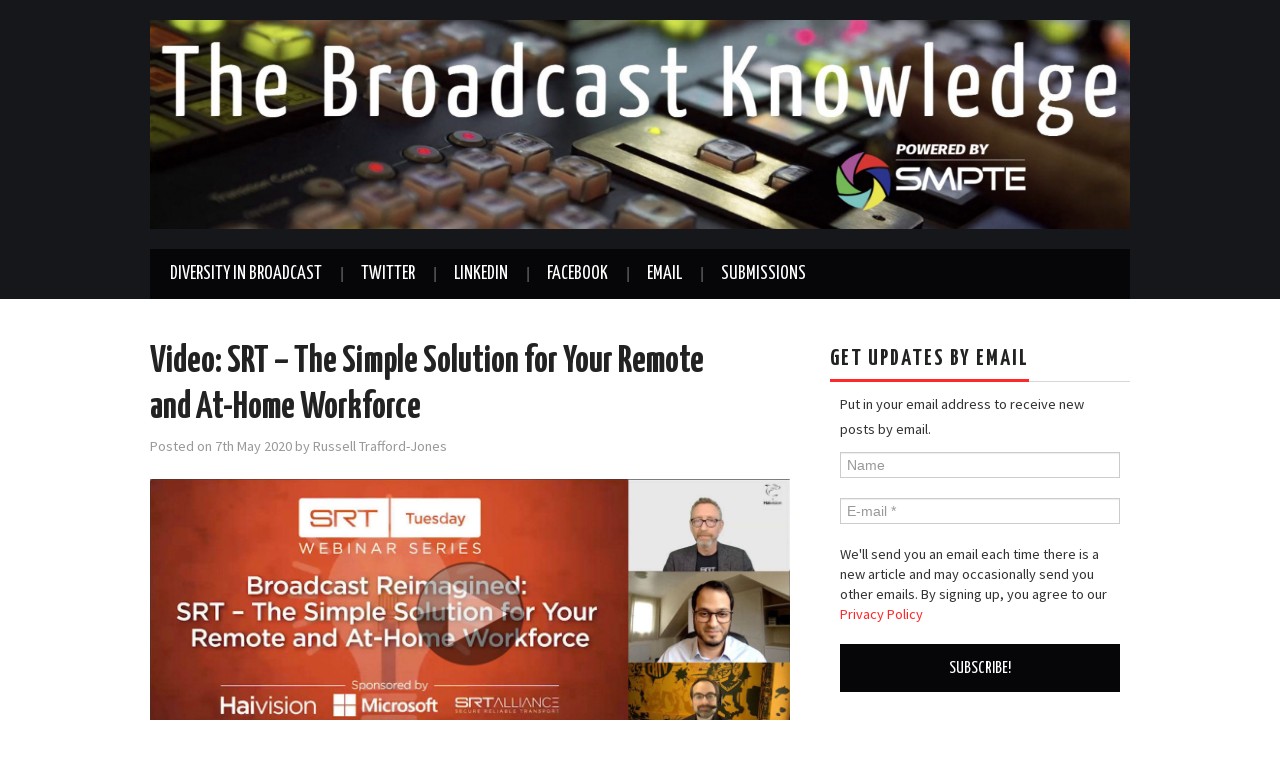

--- FILE ---
content_type: text/html; charset=UTF-8
request_url: https://thebroadcastknowledge.com/2020/05/07/video-srt-the-simple-solution-for-your-remote-and-at-home-workforce/
body_size: 21203
content:
<!DOCTYPE html>
<html lang="en-GB">
<head>

<meta charset="UTF-8">
<meta name="viewport" content="width=device-width">

<link rel="profile" href="https://gmpg.org/xfn/11">
<link rel="pingback" href="https://thebroadcastknowledge.com/xmlrpc.php">

	<meta name='robots' content='index, follow, max-image-preview:large, max-snippet:-1, max-video-preview:-1' />
<!-- Jetpack Site Verification Tags -->
<meta name="msvalidate.01" content="28397AFF3ADCE96D5E1C2A468E4E7E0A" />
<meta name="yandex-verification" content="b10c98c542a518e2" />

	<!-- This site is optimized with the Yoast SEO plugin v26.7 - https://yoast.com/wordpress/plugins/seo/ -->
	<title>Video: SRT – The Simple Solution for Your Remote and At-Home Workforce &#8211; The Broadcast Knowledge</title>
	<meta name="description" content="Free educational webinars, videos and other resources focused on the Broadcast Industry" />
	<link rel="canonical" href="https://thebroadcastknowledge.com/2020/05/07/video-srt-the-simple-solution-for-your-remote-and-at-home-workforce/" />
	<meta property="og:locale" content="en_GB" />
	<meta property="og:type" content="article" />
	<meta property="og:title" content="Video: SRT – The Simple Solution for Your Remote and At-Home Workforce &#8211; The Broadcast Knowledge" />
	<meta property="og:description" content="Free educational webinars, videos and other resources focused on the Broadcast Industry" />
	<meta property="og:url" content="https://thebroadcastknowledge.com/2020/05/07/video-srt-the-simple-solution-for-your-remote-and-at-home-workforce/" />
	<meta property="og:site_name" content="The Broadcast Knowledge" />
	<meta property="article:publisher" content="http://facebook.com/TheBroadcastKnowledge/" />
	<meta property="article:published_time" content="2020-05-07T05:33:00+00:00" />
	<meta property="article:modified_time" content="2020-08-13T21:45:41+00:00" />
	<meta property="og:image" content="https://thebroadcastknowledge.com/wp-content/uploads/2020/05/HaivisionMay2020.jpg" />
	<meta name="author" content="Russell Trafford-Jones" />
	<meta name="twitter:card" content="summary_large_image" />
	<meta name="twitter:creator" content="@PacketBroadcast" />
	<meta name="twitter:site" content="@TBKnowledge" />
	<meta name="twitter:label1" content="Written by" />
	<meta name="twitter:data1" content="Russell Trafford-Jones" />
	<meta name="twitter:label2" content="Estimated reading time" />
	<meta name="twitter:data2" content="3 minutes" />
	<script type="application/ld+json" class="yoast-schema-graph">{"@context":"https://schema.org","@graph":[{"@type":"Article","@id":"https://thebroadcastknowledge.com/2020/05/07/video-srt-the-simple-solution-for-your-remote-and-at-home-workforce/#article","isPartOf":{"@id":"https://thebroadcastknowledge.com/2020/05/07/video-srt-the-simple-solution-for-your-remote-and-at-home-workforce/"},"author":{"name":"Russell Trafford-Jones","@id":"https://thebroadcastknowledge.com/#/schema/person/89bf57e19af5b5caff94da1f42e055b4"},"headline":"Video: SRT – The Simple Solution for Your Remote and At-Home Workforce","datePublished":"2020-05-07T05:33:00+00:00","dateModified":"2020-08-13T21:45:41+00:00","mainEntityOfPage":{"@id":"https://thebroadcastknowledge.com/2020/05/07/video-srt-the-simple-solution-for-your-remote-and-at-home-workforce/"},"wordCount":520,"publisher":{"@id":"https://thebroadcastknowledge.com/#organization"},"image":{"@id":"https://thebroadcastknowledge.com/2020/05/07/video-srt-the-simple-solution-for-your-remote-and-at-home-workforce/#primaryimage"},"thumbnailUrl":"https://thebroadcastknowledge.com/wp-content/uploads/2020/05/HaivisionMay2020.jpg","keywords":["Contribution","Corey Behnke","Haivision","Live X","Marcus Schioler","Selwyn Jans","SRT"],"articleSection":["Video"],"inLanguage":"en-GB"},{"@type":"WebPage","@id":"https://thebroadcastknowledge.com/2020/05/07/video-srt-the-simple-solution-for-your-remote-and-at-home-workforce/","url":"https://thebroadcastknowledge.com/2020/05/07/video-srt-the-simple-solution-for-your-remote-and-at-home-workforce/","name":"Video: SRT – The Simple Solution for Your Remote and At-Home Workforce &#8211; The Broadcast Knowledge","isPartOf":{"@id":"https://thebroadcastknowledge.com/#website"},"primaryImageOfPage":{"@id":"https://thebroadcastknowledge.com/2020/05/07/video-srt-the-simple-solution-for-your-remote-and-at-home-workforce/#primaryimage"},"image":{"@id":"https://thebroadcastknowledge.com/2020/05/07/video-srt-the-simple-solution-for-your-remote-and-at-home-workforce/#primaryimage"},"thumbnailUrl":"https://thebroadcastknowledge.com/wp-content/uploads/2020/05/HaivisionMay2020.jpg","datePublished":"2020-05-07T05:33:00+00:00","dateModified":"2020-08-13T21:45:41+00:00","description":"Free educational webinars, videos and other resources focused on the Broadcast Industry","breadcrumb":{"@id":"https://thebroadcastknowledge.com/2020/05/07/video-srt-the-simple-solution-for-your-remote-and-at-home-workforce/#breadcrumb"},"inLanguage":"en-GB","potentialAction":[{"@type":"ReadAction","target":["https://thebroadcastknowledge.com/2020/05/07/video-srt-the-simple-solution-for-your-remote-and-at-home-workforce/"]}]},{"@type":"ImageObject","inLanguage":"en-GB","@id":"https://thebroadcastknowledge.com/2020/05/07/video-srt-the-simple-solution-for-your-remote-and-at-home-workforce/#primaryimage","url":"https://thebroadcastknowledge.com/wp-content/uploads/2020/05/HaivisionMay2020.jpg","contentUrl":"https://thebroadcastknowledge.com/wp-content/uploads/2020/05/HaivisionMay2020.jpg","width":1711,"height":721},{"@type":"BreadcrumbList","@id":"https://thebroadcastknowledge.com/2020/05/07/video-srt-the-simple-solution-for-your-remote-and-at-home-workforce/#breadcrumb","itemListElement":[{"@type":"ListItem","position":1,"name":"Home","item":"https://thebroadcastknowledge.com/"},{"@type":"ListItem","position":2,"name":"Video: SRT – The Simple Solution for Your Remote and At-Home Workforce"}]},{"@type":"WebSite","@id":"https://thebroadcastknowledge.com/#website","url":"https://thebroadcastknowledge.com/","name":"The Broadcast Knowledge","description":"Free Educational Videos for Broadcast, Daily","publisher":{"@id":"https://thebroadcastknowledge.com/#organization"},"potentialAction":[{"@type":"SearchAction","target":{"@type":"EntryPoint","urlTemplate":"https://thebroadcastknowledge.com/?s={search_term_string}"},"query-input":{"@type":"PropertyValueSpecification","valueRequired":true,"valueName":"search_term_string"}}],"inLanguage":"en-GB"},{"@type":"Organization","@id":"https://thebroadcastknowledge.com/#organization","name":"The Broadcast Knowledge","url":"https://thebroadcastknowledge.com/","logo":{"@type":"ImageObject","inLanguage":"en-GB","@id":"https://thebroadcastknowledge.com/#/schema/logo/image/","url":"https://thebroadcastknowledge.com/wp-content/uploads/2017/11/BlogBannerCropped.jpg","contentUrl":"https://thebroadcastknowledge.com/wp-content/uploads/2017/11/BlogBannerCropped.jpg","width":1920,"height":413,"caption":"The Broadcast Knowledge"},"image":{"@id":"https://thebroadcastknowledge.com/#/schema/logo/image/"},"sameAs":["http://facebook.com/TheBroadcastKnowledge/","https://x.com/TBKnowledge","http://linkedin.com/company/the-broadcast-knowledge/"]},{"@type":"Person","@id":"https://thebroadcastknowledge.com/#/schema/person/89bf57e19af5b5caff94da1f42e055b4","name":"Russell Trafford-Jones","image":{"@type":"ImageObject","inLanguage":"en-GB","@id":"https://thebroadcastknowledge.com/#/schema/person/image/","url":"https://secure.gravatar.com/avatar/0d7b1fadd05175cac81de6d752006758d1d9ad3118b836118064acb1cd3c130d?s=96&d=mm&r=g","contentUrl":"https://secure.gravatar.com/avatar/0d7b1fadd05175cac81de6d752006758d1d9ad3118b836118064acb1cd3c130d?s=96&d=mm&r=g","caption":"Russell Trafford-Jones"},"sameAs":["http://138.68.177.241","Russell-trafford-jones","https://x.com/PacketBroadcast"],"url":"https://thebroadcastknowledge.com/author/packetbroadcast/"}]}</script>
	<!-- / Yoast SEO plugin. -->


<link rel='dns-prefetch' href='//stats.wp.com' />
<link rel='dns-prefetch' href='//fonts.googleapis.com' />
<link rel='dns-prefetch' href='//v0.wordpress.com' />
<link rel='preconnect' href='//c0.wp.com' />
<link rel="alternate" type="application/rss+xml" title="The Broadcast Knowledge &raquo; Feed" href="https://thebroadcastknowledge.com/feed/" />
<link rel="alternate" title="oEmbed (JSON)" type="application/json+oembed" href="https://thebroadcastknowledge.com/wp-json/oembed/1.0/embed?url=https%3A%2F%2Fthebroadcastknowledge.com%2F2020%2F05%2F07%2Fvideo-srt-the-simple-solution-for-your-remote-and-at-home-workforce%2F" />
<link rel="alternate" title="oEmbed (XML)" type="text/xml+oembed" href="https://thebroadcastknowledge.com/wp-json/oembed/1.0/embed?url=https%3A%2F%2Fthebroadcastknowledge.com%2F2020%2F05%2F07%2Fvideo-srt-the-simple-solution-for-your-remote-and-at-home-workforce%2F&#038;format=xml" />
<style id='wp-img-auto-sizes-contain-inline-css' type='text/css'>
img:is([sizes=auto i],[sizes^="auto," i]){contain-intrinsic-size:3000px 1500px}
/*# sourceURL=wp-img-auto-sizes-contain-inline-css */
</style>

<link rel='stylesheet' id='jetpack_related-posts-css' href='https://c0.wp.com/p/jetpack/15.4/modules/related-posts/related-posts.css' type='text/css' media='all' />
<style id='wp-emoji-styles-inline-css' type='text/css'>

	img.wp-smiley, img.emoji {
		display: inline !important;
		border: none !important;
		box-shadow: none !important;
		height: 1em !important;
		width: 1em !important;
		margin: 0 0.07em !important;
		vertical-align: -0.1em !important;
		background: none !important;
		padding: 0 !important;
	}
/*# sourceURL=wp-emoji-styles-inline-css */
</style>
<style id='classic-theme-styles-inline-css' type='text/css'>
/*! This file is auto-generated */
.wp-block-button__link{color:#fff;background-color:#32373c;border-radius:9999px;box-shadow:none;text-decoration:none;padding:calc(.667em + 2px) calc(1.333em + 2px);font-size:1.125em}.wp-block-file__button{background:#32373c;color:#fff;text-decoration:none}
/*# sourceURL=/wp-includes/css/classic-themes.min.css */
</style>
<link rel='stylesheet' id='perfect-pullquotes-styles-css' href='https://thebroadcastknowledge.com/wp-content/plugins/perfect-pullquotes/perfect-pullquotes.css?ver=1.7.5' type='text/css' media='all' />
<link rel='stylesheet' id='athemes-headings-fonts-css' href='//fonts.googleapis.com/css?family=Yanone+Kaffeesatz%3A400%2C700&#038;ver=6.9' type='text/css' media='all' />
<link rel='stylesheet' id='athemes-body-fonts-css' href='//fonts.googleapis.com/css?family=Source+Sans+Pro%3A400%2C700%2C400italic%2C700italic&#038;ver=6.9' type='text/css' media='all' />
<link rel='stylesheet' id='athemes-glyphs-css' href='https://thebroadcastknowledge.com/wp-content/themes/hiero/css/athemes-glyphs.css?ver=6.9' type='text/css' media='all' />
<link rel='stylesheet' id='athemes-bootstrap-css' href='https://thebroadcastknowledge.com/wp-content/themes/hiero/css/bootstrap.min.css?ver=6.9' type='text/css' media='all' />
<link rel='stylesheet' id='athemes-style-css' href='https://thebroadcastknowledge.com/wp-content/themes/hiero/style.css?ver=6.9' type='text/css' media='all' />
<style id='athemes-style-inline-css' type='text/css'>
a, #main-navigation .sf-menu > ul > li:hover:after, #main-navigation .sf-menu > ul > li.sfHover:after, #main-navigation .sf-menu > ul > li.current_page_item:after, #main-navigation .sf-menu > ul > li.current-menu-item:after, .entry-title a:hover, .comment-list li.comment .comment-author .fn a:hover, .comment-list li.comment .reply a, .widget li a:hover, .site-extra .widget li a:hover, .site-extra .widget_athemes_social_icons li a:hover [class^="ico-"]:before, .site-footer a:hover { color: ; }
button:hover, a.button:hover, input[type="button"]:hover, .widget-title span, input[type="reset"]:hover, input[type="submit"]:hover { border-color: ; }
button:hover, a.button:hover, .widget_athemes_social_icons li a:hover [class^="ico-"]:before, input[type="button"]:hover, .widget_athemes_tabs .widget-tab-nav li.active a, input[type="reset"]:hover, .comments-link a, .site-content [class*="navigation"] a:hover, input[type="submit"]:hover, #main-navigation li:hover ul, #main-navigation li.sfHover ul, #main-navigation li a:hover, #main-navigation li.sfHover > a, #main-navigation li.current_page_item > a, #main-navigation li.current-menu-item > a, #main-navigation li.current-menu-parent > a, #main-navigation li.current-page-parent > a, #main-navigation li.current-page-ancestor > a, #main-navigation li.current_page_ancestor > a { background: ; }
.site-title a { color: ; }
.site-description { color: ; }
body { color: ; }
a.button, h1, h2, h3, h4, h5, h6, button, input[type="button"], input[type="reset"], input[type="submit"], .site-title, .site-description, #main-navigation li a, .nav-open, .nav-close, .comments-link a, .author-info .author-links a, .site-content [class*="navigation"] a, .comment-list li.comment .comment-author .fn, .comment-list li.comment .reply a, #commentform label, .widget_athemes_tabs .widget-tab-nav li a { font-family: Yanone Kaffeesatz; }
body { font-family: Source Sans Pro; }

/*# sourceURL=athemes-style-inline-css */
</style>
<link rel='stylesheet' id='recent-posts-widget-with-thumbnails-public-style-css' href='https://thebroadcastknowledge.com/wp-content/plugins/recent-posts-widget-with-thumbnails/public.css?ver=7.1.1' type='text/css' media='all' />
<link rel='stylesheet' id='jetpack-subscriptions-css' href='https://c0.wp.com/p/jetpack/15.4/_inc/build/subscriptions/subscriptions.min.css' type='text/css' media='all' />
<link rel='stylesheet' id='__EPYT__style-css' href='https://thebroadcastknowledge.com/wp-content/plugins/youtube-embed-plus-pro/styles/ytprefs.min.css?ver=14.2.4' type='text/css' media='all' />
<style id='__EPYT__style-inline-css' type='text/css'>

                .epyt-gallery-thumb {
                        width: 33.333%;
                }
                
/*# sourceURL=__EPYT__style-inline-css */
</style>
<link rel='stylesheet' id='__disptype__-css' href='https://thebroadcastknowledge.com/wp-content/plugins/youtube-embed-plus-pro/scripts/lity.min.css?ver=14.2.4' type='text/css' media='all' />
<script type="text/javascript" id="jetpack_related-posts-js-extra">
/* <![CDATA[ */
var related_posts_js_options = {"post_heading":"h4"};
//# sourceURL=jetpack_related-posts-js-extra
/* ]]> */
</script>
<script type="text/javascript" src="https://c0.wp.com/p/jetpack/15.4/_inc/build/related-posts/related-posts.min.js" id="jetpack_related-posts-js"></script>
<script type="text/javascript" id="image-watermark-no-right-click-js-before">
/* <![CDATA[ */
var iwArgsNoRightClick = {"rightclick":"N","draganddrop":"N","devtools":"Y","enableToast":"Y","toastMessage":"This content is protected"};

//# sourceURL=image-watermark-no-right-click-js-before
/* ]]> */
</script>
<script type="text/javascript" src="https://thebroadcastknowledge.com/wp-content/plugins/image-watermark/js/no-right-click.js?ver=2.0.3" id="image-watermark-no-right-click-js"></script>
<script type="text/javascript" src="https://c0.wp.com/c/6.9/wp-includes/js/jquery/jquery.min.js" id="jquery-core-js"></script>
<script type="text/javascript" src="https://c0.wp.com/c/6.9/wp-includes/js/jquery/jquery-migrate.min.js" id="jquery-migrate-js"></script>
<script type="text/javascript" src="https://thebroadcastknowledge.com/wp-content/themes/hiero/js/bootstrap.min.js?ver=6.9" id="athemes-bootstrap-js-js"></script>
<script type="text/javascript" src="https://thebroadcastknowledge.com/wp-content/themes/hiero/js/superfish.js?ver=6.9" id="athemes-superfish-js"></script>
<script type="text/javascript" src="https://thebroadcastknowledge.com/wp-content/themes/hiero/js/supersubs.js?ver=6.9" id="athemes-supersubs-js"></script>
<script type="text/javascript" src="https://thebroadcastknowledge.com/wp-content/themes/hiero/js/settings.js?ver=6.9" id="athemes-settings-js"></script>
<script type="text/javascript" defer src="https://thebroadcastknowledge.com/wp-content/plugins/youtube-embed-plus-pro/scripts/lity.min.js?ver=14.2.4" id="__dispload__-js"></script>
<script type="text/javascript" id="__ytprefs__-js-extra">
/* <![CDATA[ */
var _EPYT_ = {"ajaxurl":"https://thebroadcastknowledge.com/wp-admin/admin-ajax.php","security":"149c973039","gallery_scrolloffset":"20","eppathtoscripts":"https://thebroadcastknowledge.com/wp-content/plugins/youtube-embed-plus-pro/scripts/","eppath":"https://thebroadcastknowledge.com/wp-content/plugins/youtube-embed-plus-pro/","epresponsiveselector":"[\"iframe.__youtube_prefs__\"]","epdovol":"1","version":"14.2.4","evselector":"iframe.__youtube_prefs__[src], iframe[src*=\"youtube.com/embed/\"], iframe[src*=\"youtube-nocookie.com/embed/\"]","ajax_compat":"","maxres_facade":"eager","ytapi_load":"light","pause_others":"","stopMobileBuffer":"1","facade_mode":"","not_live_on_channel":"","not_live_showtime":"180"};
//# sourceURL=__ytprefs__-js-extra
/* ]]> */
</script>
<script type="text/javascript" defer src="https://thebroadcastknowledge.com/wp-content/plugins/youtube-embed-plus-pro/scripts/ytprefs.min.js?ver=14.2.4" id="__ytprefs__-js"></script>
<link rel="https://api.w.org/" href="https://thebroadcastknowledge.com/wp-json/" /><link rel="alternate" title="JSON" type="application/json" href="https://thebroadcastknowledge.com/wp-json/wp/v2/posts/8381" /><link rel="EditURI" type="application/rsd+xml" title="RSD" href="https://thebroadcastknowledge.com/xmlrpc.php?rsd" />
<meta name="generator" content="WordPress 6.9" />
<link rel='shortlink' href='https://wp.me/p9gRAY-2bb' />
	<style>img#wpstats{display:none}</style>
		<!--[if lt IE 9]>
<script src="https://thebroadcastknowledge.com/wp-content/themes/hiero/js/html5shiv.js"></script>
<![endif]-->
<link rel="icon" href="https://thebroadcastknowledge.com/wp-content/uploads/2018/10/TBKTestCard_400x400-50x50.jpg" sizes="32x32" />
<link rel="icon" href="https://thebroadcastknowledge.com/wp-content/uploads/2018/10/TBKTestCard_400x400-300x300.jpg" sizes="192x192" />
<link rel="apple-touch-icon" href="https://thebroadcastknowledge.com/wp-content/uploads/2018/10/TBKTestCard_400x400-300x300.jpg" />
<meta name="msapplication-TileImage" content="https://thebroadcastknowledge.com/wp-content/uploads/2018/10/TBKTestCard_400x400-300x300.jpg" />
		<style type="text/css" id="wp-custom-css">
			body {
    font-size: 16px;
}		</style>
		<style id='global-styles-inline-css' type='text/css'>
:root{--wp--preset--aspect-ratio--square: 1;--wp--preset--aspect-ratio--4-3: 4/3;--wp--preset--aspect-ratio--3-4: 3/4;--wp--preset--aspect-ratio--3-2: 3/2;--wp--preset--aspect-ratio--2-3: 2/3;--wp--preset--aspect-ratio--16-9: 16/9;--wp--preset--aspect-ratio--9-16: 9/16;--wp--preset--color--black: #000000;--wp--preset--color--cyan-bluish-gray: #abb8c3;--wp--preset--color--white: #ffffff;--wp--preset--color--pale-pink: #f78da7;--wp--preset--color--vivid-red: #cf2e2e;--wp--preset--color--luminous-vivid-orange: #ff6900;--wp--preset--color--luminous-vivid-amber: #fcb900;--wp--preset--color--light-green-cyan: #7bdcb5;--wp--preset--color--vivid-green-cyan: #00d084;--wp--preset--color--pale-cyan-blue: #8ed1fc;--wp--preset--color--vivid-cyan-blue: #0693e3;--wp--preset--color--vivid-purple: #9b51e0;--wp--preset--gradient--vivid-cyan-blue-to-vivid-purple: linear-gradient(135deg,rgb(6,147,227) 0%,rgb(155,81,224) 100%);--wp--preset--gradient--light-green-cyan-to-vivid-green-cyan: linear-gradient(135deg,rgb(122,220,180) 0%,rgb(0,208,130) 100%);--wp--preset--gradient--luminous-vivid-amber-to-luminous-vivid-orange: linear-gradient(135deg,rgb(252,185,0) 0%,rgb(255,105,0) 100%);--wp--preset--gradient--luminous-vivid-orange-to-vivid-red: linear-gradient(135deg,rgb(255,105,0) 0%,rgb(207,46,46) 100%);--wp--preset--gradient--very-light-gray-to-cyan-bluish-gray: linear-gradient(135deg,rgb(238,238,238) 0%,rgb(169,184,195) 100%);--wp--preset--gradient--cool-to-warm-spectrum: linear-gradient(135deg,rgb(74,234,220) 0%,rgb(151,120,209) 20%,rgb(207,42,186) 40%,rgb(238,44,130) 60%,rgb(251,105,98) 80%,rgb(254,248,76) 100%);--wp--preset--gradient--blush-light-purple: linear-gradient(135deg,rgb(255,206,236) 0%,rgb(152,150,240) 100%);--wp--preset--gradient--blush-bordeaux: linear-gradient(135deg,rgb(254,205,165) 0%,rgb(254,45,45) 50%,rgb(107,0,62) 100%);--wp--preset--gradient--luminous-dusk: linear-gradient(135deg,rgb(255,203,112) 0%,rgb(199,81,192) 50%,rgb(65,88,208) 100%);--wp--preset--gradient--pale-ocean: linear-gradient(135deg,rgb(255,245,203) 0%,rgb(182,227,212) 50%,rgb(51,167,181) 100%);--wp--preset--gradient--electric-grass: linear-gradient(135deg,rgb(202,248,128) 0%,rgb(113,206,126) 100%);--wp--preset--gradient--midnight: linear-gradient(135deg,rgb(2,3,129) 0%,rgb(40,116,252) 100%);--wp--preset--font-size--small: 13px;--wp--preset--font-size--medium: 20px;--wp--preset--font-size--large: 36px;--wp--preset--font-size--x-large: 42px;--wp--preset--spacing--20: 0.44rem;--wp--preset--spacing--30: 0.67rem;--wp--preset--spacing--40: 1rem;--wp--preset--spacing--50: 1.5rem;--wp--preset--spacing--60: 2.25rem;--wp--preset--spacing--70: 3.38rem;--wp--preset--spacing--80: 5.06rem;--wp--preset--shadow--natural: 6px 6px 9px rgba(0, 0, 0, 0.2);--wp--preset--shadow--deep: 12px 12px 50px rgba(0, 0, 0, 0.4);--wp--preset--shadow--sharp: 6px 6px 0px rgba(0, 0, 0, 0.2);--wp--preset--shadow--outlined: 6px 6px 0px -3px rgb(255, 255, 255), 6px 6px rgb(0, 0, 0);--wp--preset--shadow--crisp: 6px 6px 0px rgb(0, 0, 0);}:where(.is-layout-flex){gap: 0.5em;}:where(.is-layout-grid){gap: 0.5em;}body .is-layout-flex{display: flex;}.is-layout-flex{flex-wrap: wrap;align-items: center;}.is-layout-flex > :is(*, div){margin: 0;}body .is-layout-grid{display: grid;}.is-layout-grid > :is(*, div){margin: 0;}:where(.wp-block-columns.is-layout-flex){gap: 2em;}:where(.wp-block-columns.is-layout-grid){gap: 2em;}:where(.wp-block-post-template.is-layout-flex){gap: 1.25em;}:where(.wp-block-post-template.is-layout-grid){gap: 1.25em;}.has-black-color{color: var(--wp--preset--color--black) !important;}.has-cyan-bluish-gray-color{color: var(--wp--preset--color--cyan-bluish-gray) !important;}.has-white-color{color: var(--wp--preset--color--white) !important;}.has-pale-pink-color{color: var(--wp--preset--color--pale-pink) !important;}.has-vivid-red-color{color: var(--wp--preset--color--vivid-red) !important;}.has-luminous-vivid-orange-color{color: var(--wp--preset--color--luminous-vivid-orange) !important;}.has-luminous-vivid-amber-color{color: var(--wp--preset--color--luminous-vivid-amber) !important;}.has-light-green-cyan-color{color: var(--wp--preset--color--light-green-cyan) !important;}.has-vivid-green-cyan-color{color: var(--wp--preset--color--vivid-green-cyan) !important;}.has-pale-cyan-blue-color{color: var(--wp--preset--color--pale-cyan-blue) !important;}.has-vivid-cyan-blue-color{color: var(--wp--preset--color--vivid-cyan-blue) !important;}.has-vivid-purple-color{color: var(--wp--preset--color--vivid-purple) !important;}.has-black-background-color{background-color: var(--wp--preset--color--black) !important;}.has-cyan-bluish-gray-background-color{background-color: var(--wp--preset--color--cyan-bluish-gray) !important;}.has-white-background-color{background-color: var(--wp--preset--color--white) !important;}.has-pale-pink-background-color{background-color: var(--wp--preset--color--pale-pink) !important;}.has-vivid-red-background-color{background-color: var(--wp--preset--color--vivid-red) !important;}.has-luminous-vivid-orange-background-color{background-color: var(--wp--preset--color--luminous-vivid-orange) !important;}.has-luminous-vivid-amber-background-color{background-color: var(--wp--preset--color--luminous-vivid-amber) !important;}.has-light-green-cyan-background-color{background-color: var(--wp--preset--color--light-green-cyan) !important;}.has-vivid-green-cyan-background-color{background-color: var(--wp--preset--color--vivid-green-cyan) !important;}.has-pale-cyan-blue-background-color{background-color: var(--wp--preset--color--pale-cyan-blue) !important;}.has-vivid-cyan-blue-background-color{background-color: var(--wp--preset--color--vivid-cyan-blue) !important;}.has-vivid-purple-background-color{background-color: var(--wp--preset--color--vivid-purple) !important;}.has-black-border-color{border-color: var(--wp--preset--color--black) !important;}.has-cyan-bluish-gray-border-color{border-color: var(--wp--preset--color--cyan-bluish-gray) !important;}.has-white-border-color{border-color: var(--wp--preset--color--white) !important;}.has-pale-pink-border-color{border-color: var(--wp--preset--color--pale-pink) !important;}.has-vivid-red-border-color{border-color: var(--wp--preset--color--vivid-red) !important;}.has-luminous-vivid-orange-border-color{border-color: var(--wp--preset--color--luminous-vivid-orange) !important;}.has-luminous-vivid-amber-border-color{border-color: var(--wp--preset--color--luminous-vivid-amber) !important;}.has-light-green-cyan-border-color{border-color: var(--wp--preset--color--light-green-cyan) !important;}.has-vivid-green-cyan-border-color{border-color: var(--wp--preset--color--vivid-green-cyan) !important;}.has-pale-cyan-blue-border-color{border-color: var(--wp--preset--color--pale-cyan-blue) !important;}.has-vivid-cyan-blue-border-color{border-color: var(--wp--preset--color--vivid-cyan-blue) !important;}.has-vivid-purple-border-color{border-color: var(--wp--preset--color--vivid-purple) !important;}.has-vivid-cyan-blue-to-vivid-purple-gradient-background{background: var(--wp--preset--gradient--vivid-cyan-blue-to-vivid-purple) !important;}.has-light-green-cyan-to-vivid-green-cyan-gradient-background{background: var(--wp--preset--gradient--light-green-cyan-to-vivid-green-cyan) !important;}.has-luminous-vivid-amber-to-luminous-vivid-orange-gradient-background{background: var(--wp--preset--gradient--luminous-vivid-amber-to-luminous-vivid-orange) !important;}.has-luminous-vivid-orange-to-vivid-red-gradient-background{background: var(--wp--preset--gradient--luminous-vivid-orange-to-vivid-red) !important;}.has-very-light-gray-to-cyan-bluish-gray-gradient-background{background: var(--wp--preset--gradient--very-light-gray-to-cyan-bluish-gray) !important;}.has-cool-to-warm-spectrum-gradient-background{background: var(--wp--preset--gradient--cool-to-warm-spectrum) !important;}.has-blush-light-purple-gradient-background{background: var(--wp--preset--gradient--blush-light-purple) !important;}.has-blush-bordeaux-gradient-background{background: var(--wp--preset--gradient--blush-bordeaux) !important;}.has-luminous-dusk-gradient-background{background: var(--wp--preset--gradient--luminous-dusk) !important;}.has-pale-ocean-gradient-background{background: var(--wp--preset--gradient--pale-ocean) !important;}.has-electric-grass-gradient-background{background: var(--wp--preset--gradient--electric-grass) !important;}.has-midnight-gradient-background{background: var(--wp--preset--gradient--midnight) !important;}.has-small-font-size{font-size: var(--wp--preset--font-size--small) !important;}.has-medium-font-size{font-size: var(--wp--preset--font-size--medium) !important;}.has-large-font-size{font-size: var(--wp--preset--font-size--large) !important;}.has-x-large-font-size{font-size: var(--wp--preset--font-size--x-large) !important;}
/*# sourceURL=global-styles-inline-css */
</style>
<link rel='stylesheet' id='jetpack-swiper-library-css' href='https://c0.wp.com/p/jetpack/15.4/_inc/blocks/swiper.css' type='text/css' media='all' />
<link rel='stylesheet' id='jetpack-carousel-css' href='https://c0.wp.com/p/jetpack/15.4/modules/carousel/jetpack-carousel.css' type='text/css' media='all' />
<link rel='stylesheet' id='mailpoet_public-css' href='https://thebroadcastknowledge.com/wp-content/plugins/mailpoet/assets/dist/css/mailpoet-public.b1f0906e.css?ver=6.9' type='text/css' media='all' />
<link rel='stylesheet' id='mailpoet_custom_fonts_0-css' href='https://fonts.googleapis.com/css?family=Abril+FatFace%3A400%2C400i%2C700%2C700i%7CAlegreya%3A400%2C400i%2C700%2C700i%7CAlegreya+Sans%3A400%2C400i%2C700%2C700i%7CAmatic+SC%3A400%2C400i%2C700%2C700i%7CAnonymous+Pro%3A400%2C400i%2C700%2C700i%7CArchitects+Daughter%3A400%2C400i%2C700%2C700i%7CArchivo%3A400%2C400i%2C700%2C700i%7CArchivo+Narrow%3A400%2C400i%2C700%2C700i%7CAsap%3A400%2C400i%2C700%2C700i%7CBarlow%3A400%2C400i%2C700%2C700i%7CBioRhyme%3A400%2C400i%2C700%2C700i%7CBonbon%3A400%2C400i%2C700%2C700i%7CCabin%3A400%2C400i%2C700%2C700i%7CCairo%3A400%2C400i%2C700%2C700i%7CCardo%3A400%2C400i%2C700%2C700i%7CChivo%3A400%2C400i%2C700%2C700i%7CConcert+One%3A400%2C400i%2C700%2C700i%7CCormorant%3A400%2C400i%2C700%2C700i%7CCrimson+Text%3A400%2C400i%2C700%2C700i%7CEczar%3A400%2C400i%2C700%2C700i%7CExo+2%3A400%2C400i%2C700%2C700i%7CFira+Sans%3A400%2C400i%2C700%2C700i%7CFjalla+One%3A400%2C400i%2C700%2C700i%7CFrank+Ruhl+Libre%3A400%2C400i%2C700%2C700i%7CGreat+Vibes%3A400%2C400i%2C700%2C700i&#038;ver=6.9' type='text/css' media='all' />
<link rel='stylesheet' id='mailpoet_custom_fonts_1-css' href='https://fonts.googleapis.com/css?family=Heebo%3A400%2C400i%2C700%2C700i%7CIBM+Plex%3A400%2C400i%2C700%2C700i%7CInconsolata%3A400%2C400i%2C700%2C700i%7CIndie+Flower%3A400%2C400i%2C700%2C700i%7CInknut+Antiqua%3A400%2C400i%2C700%2C700i%7CInter%3A400%2C400i%2C700%2C700i%7CKarla%3A400%2C400i%2C700%2C700i%7CLibre+Baskerville%3A400%2C400i%2C700%2C700i%7CLibre+Franklin%3A400%2C400i%2C700%2C700i%7CMontserrat%3A400%2C400i%2C700%2C700i%7CNeuton%3A400%2C400i%2C700%2C700i%7CNotable%3A400%2C400i%2C700%2C700i%7CNothing+You+Could+Do%3A400%2C400i%2C700%2C700i%7CNoto+Sans%3A400%2C400i%2C700%2C700i%7CNunito%3A400%2C400i%2C700%2C700i%7COld+Standard+TT%3A400%2C400i%2C700%2C700i%7COxygen%3A400%2C400i%2C700%2C700i%7CPacifico%3A400%2C400i%2C700%2C700i%7CPoppins%3A400%2C400i%2C700%2C700i%7CProza+Libre%3A400%2C400i%2C700%2C700i%7CPT+Sans%3A400%2C400i%2C700%2C700i%7CPT+Serif%3A400%2C400i%2C700%2C700i%7CRakkas%3A400%2C400i%2C700%2C700i%7CReenie+Beanie%3A400%2C400i%2C700%2C700i%7CRoboto+Slab%3A400%2C400i%2C700%2C700i&#038;ver=6.9' type='text/css' media='all' />
<link rel='stylesheet' id='mailpoet_custom_fonts_2-css' href='https://fonts.googleapis.com/css?family=Ropa+Sans%3A400%2C400i%2C700%2C700i%7CRubik%3A400%2C400i%2C700%2C700i%7CShadows+Into+Light%3A400%2C400i%2C700%2C700i%7CSpace+Mono%3A400%2C400i%2C700%2C700i%7CSpectral%3A400%2C400i%2C700%2C700i%7CSue+Ellen+Francisco%3A400%2C400i%2C700%2C700i%7CTitillium+Web%3A400%2C400i%2C700%2C700i%7CUbuntu%3A400%2C400i%2C700%2C700i%7CVarela%3A400%2C400i%2C700%2C700i%7CVollkorn%3A400%2C400i%2C700%2C700i%7CWork+Sans%3A400%2C400i%2C700%2C700i%7CYatra+One%3A400%2C400i%2C700%2C700i&#038;ver=6.9' type='text/css' media='all' />
<link rel='stylesheet' id='jetpack-top-posts-widget-css' href='https://c0.wp.com/p/jetpack/15.4/modules/widgets/top-posts/style.css' type='text/css' media='all' />
</head>

<body class="wp-singular post-template-default single single-post postid-8381 single-format-standard wp-theme-hiero group-blog">
		<header id="masthead" class="site-header" role="banner">
		<div class="clearfix container">
			<div class="site-branding">
									<a href="https://thebroadcastknowledge.com/" title="The Broadcast Knowledge"><img src="https://thebroadcastknowledge.com/wp-content/uploads/2021/02/WebsiteBannerSMPTE2021Feb-scaled.jpg" alt="The Broadcast Knowledge" /></a>
							<!-- .site-branding --></div>

						
			<nav id="main-navigation" class="main-navigation" role="navigation">
				<a href="#main-navigation" class="nav-open">Menu</a>
				<a href="#" class="nav-close">Close</a>
				<div class="clearfix sf-menu"><ul id="menu-social-links-menu" class="menu"><li id="menu-item-3646" class="menu-item menu-item-type-post_type menu-item-object-page menu-item-has-children menu-item-3646"><a href="https://thebroadcastknowledge.com/diversity/">Diversity in Broadcast</a>
<ul class="sub-menu">
	<li id="menu-item-3689" class="menu-item menu-item-type-post_type menu-item-object-page menu-item-3689"><a href="https://thebroadcastknowledge.com/report-diversity-in-broadcast-the-problems-and-opportunities/">Diversity in Broadcast – The Problems and Opportunities</a></li>
	<li id="menu-item-3648" class="menu-item menu-item-type-post_type menu-item-object-page menu-item-3648"><a href="https://thebroadcastknowledge.com/diversity/rise-women-in-broadcast/">Rise – Women in Broadcast</a></li>
	<li id="menu-item-3649" class="menu-item menu-item-type-post_type menu-item-object-page menu-item-3649"><a href="https://thebroadcastknowledge.com/diversity/">Diversity Index</a></li>
</ul>
</li>
<li id="menu-item-146" class="menu-item menu-item-type-custom menu-item-object-custom menu-item-146"><a target="_blank" href="https://twitter.com/TBKnowledge">Twitter</a></li>
<li id="menu-item-102" class="menu-item menu-item-type-custom menu-item-object-custom menu-item-102"><a target="_blank" href="https://www.linkedin.com/company/the-broadcast-knowledge/">LinkedIn</a></li>
<li id="menu-item-367" class="menu-item menu-item-type-custom menu-item-object-custom menu-item-367"><a target="_blank" href="https://www.facebook.com/TheBroadcastKnowledge">Facebook</a></li>
<li id="menu-item-7910" class="menu-item menu-item-type-post_type menu-item-object-page menu-item-7910"><a href="https://thebroadcastknowledge.com/subscribe-for-updates-from-the-broadcast-knowledge/">Email</a></li>
<li id="menu-item-272" class="menu-item menu-item-type-post_type menu-item-object-page menu-item-272"><a href="https://thebroadcastknowledge.com/contact/">Submissions</a></li>
</ul></div>			<!-- #main-navigation --></nav>
		</div>
	<!-- #masthead --></header>

	<div id="main" class="site-main">
		<div class="clearfix container">

	<div id="primary" class="content-area">
		<div id="content" class="site-content" role="main">

		
			
<article id="post-8381" class="clearfix post-8381 post type-post status-publish format-standard hentry category-video tag-contribution tag-corey-behnke tag-haivision tag-live-x tag-marcus-schioler tag-selwyn-jans tag-srt">
	<header class="entry-header">
		
		<h1 class="entry-title">Video: SRT – The Simple Solution for Your Remote and At-Home Workforce</h1>

		<div class="entry-meta">
			<span class="posted-on">Posted on <a href="https://thebroadcastknowledge.com/2020/05/07/video-srt-the-simple-solution-for-your-remote-and-at-home-workforce/" title="06:33" rel="bookmark"><time class="entry-date published updated" datetime="2020-05-07T06:33:00+01:00">7th May 2020</time></a></span><span class="byline"> by <span class="author vcard"><a class="url fn n" href="https://thebroadcastknowledge.com/author/packetbroadcast/" title="View all posts by Russell Trafford-Jones">Russell Trafford-Jones</a></span></span>		<!-- .entry-meta --></div>
	<!-- .entry-header --></header>

			

	<div class="clearfix entry-content">
		<p><a href="https://www.haivision.com/resources/webinars/srt-tuesday/remote-workflows/" rel="noopener noreferrer" target="_blank"><img fetchpriority="high" decoding="async" data-attachment-id="8389" data-permalink="https://thebroadcastknowledge.com/2020/05/07/video-srt-the-simple-solution-for-your-remote-and-at-home-workforce/haivisionmay2020/#main" data-orig-file="https://thebroadcastknowledge.com/wp-content/uploads/2020/05/HaivisionMay2020.jpg" data-orig-size="1711,721" data-comments-opened="0" data-image-meta="{&quot;aperture&quot;:&quot;0&quot;,&quot;credit&quot;:&quot;&quot;,&quot;camera&quot;:&quot;&quot;,&quot;caption&quot;:&quot;&quot;,&quot;created_timestamp&quot;:&quot;0&quot;,&quot;copyright&quot;:&quot;&quot;,&quot;focal_length&quot;:&quot;0&quot;,&quot;iso&quot;:&quot;0&quot;,&quot;shutter_speed&quot;:&quot;0&quot;,&quot;title&quot;:&quot;&quot;,&quot;orientation&quot;:&quot;0&quot;}" data-image-title="HaivisionMay2020" data-image-description="" data-image-caption="" data-medium-file="https://thebroadcastknowledge.com/wp-content/uploads/2020/05/HaivisionMay2020-300x126.jpg" data-large-file="https://thebroadcastknowledge.com/wp-content/uploads/2020/05/HaivisionMay2020-1024x432.jpg" src="https://thebroadcastknowledge.com/wp-content/uploads/2020/05/HaivisionMay2020.jpg" alt="" width="1711" height="721" class="alignleft size-full wp-image-8389" srcset="https://thebroadcastknowledge.com/wp-content/uploads/2020/05/HaivisionMay2020.jpg 1711w, https://thebroadcastknowledge.com/wp-content/uploads/2020/05/HaivisionMay2020-300x126.jpg 300w, https://thebroadcastknowledge.com/wp-content/uploads/2020/05/HaivisionMay2020-1024x432.jpg 1024w, https://thebroadcastknowledge.com/wp-content/uploads/2020/05/HaivisionMay2020-150x63.jpg 150w, https://thebroadcastknowledge.com/wp-content/uploads/2020/05/HaivisionMay2020-768x324.jpg 768w, https://thebroadcastknowledge.com/wp-content/uploads/2020/05/HaivisionMay2020-1536x647.jpg 1536w, https://thebroadcastknowledge.com/wp-content/uploads/2020/05/HaivisionMay2020-1320x556.jpg 1320w" sizes="(max-width: 1711px) 100vw, 1711px" /></a></p>
<p>SRT allows unreliable networks like the Internet to be used for reliable, encrypted video contribution. Created by Haivision and now an Open Source technology with an <a href="https://tools.ietf.org/html/draft-sharabayko-mops-srt-00">IETF draft spec</a>, the alliance of SRT users continues to grow as the technology continues to develop and add features. Haivision are members of <a href="https://thebroadcastknowledge.com/2020/05/06/video-rist-and-open-broadcast-systems/" rel="noopener noreferrer" target="_blank">RIST which Kieran Kunhya spoke about in yesterday&#8217;s article</a>.</p>
<p>Being open-source, SRT is widely deployed in across hundreds of manufacturers so there is a lot of choice, although Haivision do focus on their products in this video. The important part is in how the protocol works to keep the data intact which is dealt with in the second segment from Haivision&#8217;s Selwyn Jans. Lastly, we hear of some examples of real-world use cases to whet the appetite and start the thought process about how SRT could benefit you.</p>
<p>The fundamental aspect of SRT, as Selwyn explains, is that the packets are counted in at the remote end and if one packet is missing, it&#8217;s re-requested from the source. Whilst this is how normal file transfers work, using TCP, this has been optimised to ensure real-time media isn&#8217;t unduly delayed. TCP would acknowledge every single packet and the sender should take note when a packet acknowledgement doesn&#8217;t arrive. SRT is more efficient whereby acknowledgements are minimised, only re-requests which keeps overheads down. A buffer is set up in the destination so that there is still data available while we&#8217;re waiting for these packets to be resent. Depending on the network quality, we may need to have enough buffer to deal with several re-requests for the sane packet.</p>
<p><img decoding="async" data-attachment-id="8396" data-permalink="https://thebroadcastknowledge.com/2020/05/07/video-srt-the-simple-solution-for-your-remote-and-at-home-workforce/pastedgraphic-4-32/#main" data-orig-file="https://thebroadcastknowledge.com/wp-content/uploads/2020/05/PastedGraphic-4.png" data-orig-size="1374,774" data-comments-opened="0" data-image-meta="{&quot;aperture&quot;:&quot;0&quot;,&quot;credit&quot;:&quot;&quot;,&quot;camera&quot;:&quot;&quot;,&quot;caption&quot;:&quot;&quot;,&quot;created_timestamp&quot;:&quot;0&quot;,&quot;copyright&quot;:&quot;&quot;,&quot;focal_length&quot;:&quot;0&quot;,&quot;iso&quot;:&quot;0&quot;,&quot;shutter_speed&quot;:&quot;0&quot;,&quot;title&quot;:&quot;&quot;,&quot;orientation&quot;:&quot;0&quot;}" data-image-title="PastedGraphic-4" data-image-description="" data-image-caption="" data-medium-file="https://thebroadcastknowledge.com/wp-content/uploads/2020/05/PastedGraphic-4-300x169.png" data-large-file="https://thebroadcastknowledge.com/wp-content/uploads/2020/05/PastedGraphic-4-1024x577.png" src="https://thebroadcastknowledge.com/wp-content/uploads/2020/05/PastedGraphic-4.png" alt="How SRT Works" width="1374" height="774" class="alignleft size-full wp-image-8396" srcset="https://thebroadcastknowledge.com/wp-content/uploads/2020/05/PastedGraphic-4.png 1374w, https://thebroadcastknowledge.com/wp-content/uploads/2020/05/PastedGraphic-4-300x169.png 300w, https://thebroadcastknowledge.com/wp-content/uploads/2020/05/PastedGraphic-4-1024x577.png 1024w, https://thebroadcastknowledge.com/wp-content/uploads/2020/05/PastedGraphic-4-150x84.png 150w, https://thebroadcastknowledge.com/wp-content/uploads/2020/05/PastedGraphic-4-768x433.png 768w, https://thebroadcastknowledge.com/wp-content/uploads/2020/05/PastedGraphic-4-1320x744.png 1320w" sizes="(max-width: 1374px) 100vw, 1374px" /></p>
<p>Selwyn expands upon this re-request mechanism and looks the way SRT can be sent, or &#8216;pushed&#8217;, as well as working in as a &#8216;listener&#8217; so that the sender waits to be contacted. before it starts sending any data. You can choose the best one to use to fit around your firewalls. Where there is a NAT firewall, SRT can always be sent out but receiving requests would need firewall modification. One of the benefits of SRT is its ability to be deployed anywhere, including in a home, quickly and easily so firewall changes would not be welcome. For a more in-depth description of SRT, check out <a href="https://thebroadcastknowledge.com/2019/09/25/video-srt-how-the-hot-new-udp-video-protocol-actually-works-under-the-hood/" rel="noopener noreferrer" target="_blank">this talk from </a><a href="https://thebroadcastknowledge.com/tag/sf-video-technology/" rel="noopener noreferrer" target="_blank">SF Video Technology.</a></p>
<p>The last section features Corey Behnke from streaming company Live X talking about where they have been using SRT. Replacing satellite is one important use of SRT since in many places, there is sufficient bandwidth available to stream over the internet. Before technologies such as SRT, this was likely to lead to breakups on air, so satellite was the clear winner. Now, there&#8217;s money to be saved by not buying satellite space. Could ingress and egress is also a very important workflow for SRT, and similar protocols. The panelists explain how this works using as an example the Haivision Media Gateway, though other products such as <a href="https://techex.co.uk/techex/edge" rel="noopener noreferrer" target="_blank">Techex </a> and <a href="https://www.video-flow.com/use-cases/video-gateway/" rel="noopener noreferrer" target="_blank">Videoflow</a>.</p>
<p><a href="https://www.haivision.com/resources/webinars/srt-tuesday/remote-workflows/">Watch now!</a><br />
<strong>Speakers</strong></p>
<table>
<tr>
<td style="width:120px"><img decoding="async" data-attachment-id="8385" data-permalink="https://thebroadcastknowledge.com/2020/05/07/video-srt-the-simple-solution-for-your-remote-and-at-home-workforce/pastedgraphic-1-36/#main" data-orig-file="https://thebroadcastknowledge.com/wp-content/uploads/2020/05/PastedGraphic-1.png" data-orig-size="464,456" data-comments-opened="0" data-image-meta="{&quot;aperture&quot;:&quot;0&quot;,&quot;credit&quot;:&quot;&quot;,&quot;camera&quot;:&quot;&quot;,&quot;caption&quot;:&quot;&quot;,&quot;created_timestamp&quot;:&quot;0&quot;,&quot;copyright&quot;:&quot;&quot;,&quot;focal_length&quot;:&quot;0&quot;,&quot;iso&quot;:&quot;0&quot;,&quot;shutter_speed&quot;:&quot;0&quot;,&quot;title&quot;:&quot;&quot;,&quot;orientation&quot;:&quot;0&quot;}" data-image-title="Marcus Schioler" data-image-description="&lt;p&gt;Marcus Schioler&lt;/p&gt;
" data-image-caption="" data-medium-file="https://thebroadcastknowledge.com/wp-content/uploads/2020/05/PastedGraphic-1-300x295.png" data-large-file="https://thebroadcastknowledge.com/wp-content/uploads/2020/05/PastedGraphic-1.png" src="https://thebroadcastknowledge.com/wp-content/uploads/2020/05/PastedGraphic-1-150x147.png" alt="Marcus Schioler" width="150" height="147" class="alignleft size-thumbnail wp-image-8385" srcset="https://thebroadcastknowledge.com/wp-content/uploads/2020/05/PastedGraphic-1-150x147.png 150w, https://thebroadcastknowledge.com/wp-content/uploads/2020/05/PastedGraphic-1-300x295.png 300w, https://thebroadcastknowledge.com/wp-content/uploads/2020/05/PastedGraphic-1-50x50.png 50w, https://thebroadcastknowledge.com/wp-content/uploads/2020/05/PastedGraphic-1.png 464w" sizes="(max-width: 150px) 100vw, 150px" /></td>
<td>
<strong>Marcus Schioler</strong><br />
Vice President, Product Marketing<br />
Haivision
</td>
</tr>
<tr>
<td style="width:120px"><img loading="lazy" decoding="async" data-attachment-id="8386" data-permalink="https://thebroadcastknowledge.com/2020/05/07/video-srt-the-simple-solution-for-your-remote-and-at-home-workforce/pastedgraphic-2-42/#main" data-orig-file="https://thebroadcastknowledge.com/wp-content/uploads/2020/05/PastedGraphic-2.png" data-orig-size="504,502" data-comments-opened="0" data-image-meta="{&quot;aperture&quot;:&quot;0&quot;,&quot;credit&quot;:&quot;&quot;,&quot;camera&quot;:&quot;&quot;,&quot;caption&quot;:&quot;&quot;,&quot;created_timestamp&quot;:&quot;0&quot;,&quot;copyright&quot;:&quot;&quot;,&quot;focal_length&quot;:&quot;0&quot;,&quot;iso&quot;:&quot;0&quot;,&quot;shutter_speed&quot;:&quot;0&quot;,&quot;title&quot;:&quot;&quot;,&quot;orientation&quot;:&quot;0&quot;}" data-image-title="Selwyn Jans" data-image-description="&lt;p&gt;Selwyn Jans&lt;/p&gt;
" data-image-caption="" data-medium-file="https://thebroadcastknowledge.com/wp-content/uploads/2020/05/PastedGraphic-2-300x300.png" data-large-file="https://thebroadcastknowledge.com/wp-content/uploads/2020/05/PastedGraphic-2.png" src="https://thebroadcastknowledge.com/wp-content/uploads/2020/05/PastedGraphic-2-150x150.png" alt="Selwyn Jans" width="150" height="150" class="alignleft size-thumbnail wp-image-8386" srcset="https://thebroadcastknowledge.com/wp-content/uploads/2020/05/PastedGraphic-2-150x150.png 150w, https://thebroadcastknowledge.com/wp-content/uploads/2020/05/PastedGraphic-2-300x300.png 300w, https://thebroadcastknowledge.com/wp-content/uploads/2020/05/PastedGraphic-2-50x50.png 50w, https://thebroadcastknowledge.com/wp-content/uploads/2020/05/PastedGraphic-2.png 504w" sizes="auto, (max-width: 150px) 100vw, 150px" /></td>
<td>
<strong>Selwyn Jans</strong><br />
Technical Video Engineer,<br />
Haivision
</td>
</tr>
<tr>
<td style="width:120px"><img loading="lazy" decoding="async" data-attachment-id="8387" data-permalink="https://thebroadcastknowledge.com/2020/05/07/video-srt-the-simple-solution-for-your-remote-and-at-home-workforce/pastedgraphic-3-34/#main" data-orig-file="https://thebroadcastknowledge.com/wp-content/uploads/2020/05/PastedGraphic-3.png" data-orig-size="886,890" data-comments-opened="0" data-image-meta="{&quot;aperture&quot;:&quot;0&quot;,&quot;credit&quot;:&quot;&quot;,&quot;camera&quot;:&quot;&quot;,&quot;caption&quot;:&quot;&quot;,&quot;created_timestamp&quot;:&quot;0&quot;,&quot;copyright&quot;:&quot;&quot;,&quot;focal_length&quot;:&quot;0&quot;,&quot;iso&quot;:&quot;0&quot;,&quot;shutter_speed&quot;:&quot;0&quot;,&quot;title&quot;:&quot;&quot;,&quot;orientation&quot;:&quot;0&quot;}" data-image-title="Corey Behnke" data-image-description="&lt;p&gt;Corey Behnke&lt;/p&gt;
" data-image-caption="" data-medium-file="https://thebroadcastknowledge.com/wp-content/uploads/2020/05/PastedGraphic-3-300x300.png" data-large-file="https://thebroadcastknowledge.com/wp-content/uploads/2020/05/PastedGraphic-3.png" src="https://thebroadcastknowledge.com/wp-content/uploads/2020/05/PastedGraphic-3-150x150.png" alt="Corey Behnke" width="150" height="150" class="alignleft size-thumbnail wp-image-8387" srcset="https://thebroadcastknowledge.com/wp-content/uploads/2020/05/PastedGraphic-3-150x150.png 150w, https://thebroadcastknowledge.com/wp-content/uploads/2020/05/PastedGraphic-3-300x300.png 300w, https://thebroadcastknowledge.com/wp-content/uploads/2020/05/PastedGraphic-3-768x771.png 768w, https://thebroadcastknowledge.com/wp-content/uploads/2020/05/PastedGraphic-3-50x50.png 50w, https://thebroadcastknowledge.com/wp-content/uploads/2020/05/PastedGraphic-3.png 886w" sizes="auto, (max-width: 150px) 100vw, 150px" /></td>
<td>
<strong>Corey Behnke</strong><br />
Producer &#038; Co-Founder,<br />
Live X</td>
</tr>
</table>

<div id='jp-relatedposts' class='jp-relatedposts' >
	<h3 class="jp-relatedposts-headline"><em>Related</em></h3>
</div>			<!-- .entry-content --></div>

	<footer class="entry-meta entry-footer">
		<span class="cat-links"><i class="ico-folder"></i> <a href="https://thebroadcastknowledge.com/category/video/" rel="category tag">Video</a></span><span class="tags-links"><i class="ico-tags"></i> <a href="https://thebroadcastknowledge.com/tag/contribution/" rel="tag">Contribution</a>, <a href="https://thebroadcastknowledge.com/tag/corey-behnke/" rel="tag">Corey Behnke</a>, <a href="https://thebroadcastknowledge.com/tag/haivision/" rel="tag">Haivision</a>, <a href="https://thebroadcastknowledge.com/tag/live-x/" rel="tag">Live X</a>, <a href="https://thebroadcastknowledge.com/tag/marcus-schioler/" rel="tag">Marcus Schioler</a>, <a href="https://thebroadcastknowledge.com/tag/selwyn-jans/" rel="tag">Selwyn Jans</a>, <a href="https://thebroadcastknowledge.com/tag/srt/" rel="tag">SRT</a></span>	<!-- .entry-meta --></footer>
<!-- #post-8381 --></article>

			
				<nav role="navigation" id="nav-below" class="post-navigation">
		<h1 class="screen-reader-text">Post navigation</h1>

	
		<div class="nav-previous"><a href="https://thebroadcastknowledge.com/2020/05/06/video-rist-and-open-broadcast-systems/" rel="prev"><span class="meta-nav"><i class="ico-left-open"></i></span> Video: RIST and Open Broadcast Systems</a></div>		<div class="nav-next"><a href="https://thebroadcastknowledge.com/2020/05/11/video-versatile-video-coding-vvc/" rel="next">Video: Versatile Video Coding (VVC) <span class="meta-nav"><i class="ico-right-open"></i></span></a></div>
	
	</nav><!-- #nav-below -->
	
			
		
		</div><!-- #content -->
	</div><!-- #primary -->

<div id="widget-area-2" class="site-sidebar widget-area" role="complementary">
	      <aside id="mailpoet_form-2" class="widget widget_mailpoet_form">
  
      <h3 class="widget-title"><span>Get Updates by Email</span></h3>
  
  <div class="
    mailpoet_form_popup_overlay
      "></div>
  <div
    id="mailpoet_form_2"
    class="
      mailpoet_form
      mailpoet_form_widget
      mailpoet_form_position_
      mailpoet_form_animation_
    "
      >

    <style type="text/css">
     #mailpoet_form_2 .mailpoet_form { padding: 10px; }
#mailpoet_form_2 .mailpoet_column_with_background { padding: 10px; }
#mailpoet_form_2 .mailpoet_form_column:not(:first-child) { margin-left: 20px; }
#mailpoet_form_2 .mailpoet_paragraph { line-height: 20px; margin-bottom: 20px; }
#mailpoet_form_2 .mailpoet_segment_label, #mailpoet_form_2 .mailpoet_text_label, #mailpoet_form_2 .mailpoet_textarea_label, #mailpoet_form_2 .mailpoet_select_label, #mailpoet_form_2 .mailpoet_radio_label, #mailpoet_form_2 .mailpoet_checkbox_label, #mailpoet_form_2 .mailpoet_list_label, #mailpoet_form_2 .mailpoet_date_label { display: block; font-weight: normal; }
#mailpoet_form_2 .mailpoet_text, #mailpoet_form_2 .mailpoet_textarea, #mailpoet_form_2 .mailpoet_select, #mailpoet_form_2 .mailpoet_date_month, #mailpoet_form_2 .mailpoet_date_day, #mailpoet_form_2 .mailpoet_date_year, #mailpoet_form_2 .mailpoet_date { display: block; }
#mailpoet_form_2 .mailpoet_text, #mailpoet_form_2 .mailpoet_textarea { width: 200px; }
#mailpoet_form_2 .mailpoet_checkbox {  }
#mailpoet_form_2 .mailpoet_submit {  }
#mailpoet_form_2 .mailpoet_divider {  }
#mailpoet_form_2 .mailpoet_message {  }
#mailpoet_form_2 .mailpoet_validate_success { font-weight: 600; color: #468847; }
#mailpoet_form_2 .mailpoet_validate_error { color: #b94a48; }
#mailpoet_form_2 .mailpoet_form_loading { width: 30px; text-align: center; line-height: normal; }
#mailpoet_form_2 .mailpoet_form_loading > span { width: 5px; height: 5px; background-color: #5b5b5b; }#mailpoet_form_2{;}#mailpoet_form_2 .mailpoet_message {margin: 0; padding: 0 20px;}#mailpoet_form_2 .mailpoet_paragraph.last {margin-bottom: 0} @media (max-width: 500px) {#mailpoet_form_2 {background-image: none;}} @media (min-width: 500px) {#mailpoet_form_2 .last .mailpoet_paragraph:last-child {margin-bottom: 0}}  @media (max-width: 500px) {#mailpoet_form_2 .mailpoet_form_column:last-child .mailpoet_paragraph:last-child {margin-bottom: 0}} 
    </style>

    <form
      target="_self"
      method="post"
      action="https://thebroadcastknowledge.com/wp-admin/admin-post.php?action=mailpoet_subscription_form"
      class="mailpoet_form mailpoet_form_form mailpoet_form_widget"
      novalidate
      data-delay=""
      data-exit-intent-enabled=""
      data-font-family=""
      data-cookie-expiration-time=""
    >
      <input type="hidden" name="data[form_id]" value="2" />
      <input type="hidden" name="token" value="906099bb01" />
      <input type="hidden" name="api_version" value="v1" />
      <input type="hidden" name="endpoint" value="subscribers" />
      <input type="hidden" name="mailpoet_method" value="subscribe" />

      <label class="mailpoet_hp_email_label" style="display: none !important;">Please leave this field empty<input type="email" name="data[email]"/></label><p class="mailpoet_form_paragraph " style="text-align: left">Put in your email address to receive new posts by email.</p>
<div class="mailpoet_paragraph "><input type="text" autocomplete="on" class="mailpoet_text" id="form_1_2" name="data[cf_1]" title="Name" value="" style="width:100%;box-sizing:border-box;"   placeholder="Name" aria-label="Name" data-parsley-errors-container=".mailpoet_error_1i7ty"/><span class="mailpoet_error_1i7ty"></span></div>
<div class="mailpoet_paragraph "><input type="email" autocomplete="email" class="mailpoet_text" id="form_email_2" name="data[form_field_ZmRmZjhiOGM2N2Y3X2VtYWls]" title="E-mail" value="" style="width:100%;box-sizing:border-box;" data-automation-id="form_email"  placeholder="E-mail *" aria-label="E-mail *" data-parsley-errors-container=".mailpoet_error_w6yag" data-parsley-required="true" required aria-required="true" data-parsley-minlength="6" data-parsley-maxlength="150" data-parsley-type-message="This value should be a valid email." data-parsley-required-message="This field is required."/><span class="mailpoet_error_w6yag"></span></div>
<div class="mailpoet_paragraph " >We'll send you an email each time there is a new article and may occasionally send you other emails. By signing up, you agree to our <a href="https://thebroadcastknowledge.com/privacy-policy-for-the-broadcast-knowledge/">Privacy Policy</a></div>
<div class="mailpoet_paragraph "><input type="submit" class="mailpoet_submit" value="Subscribe!" data-automation-id="subscribe-submit-button" style="width:100%;box-sizing:border-box;border-color:transparent;" /><span class="mailpoet_form_loading"><span class="mailpoet_bounce1"></span><span class="mailpoet_bounce2"></span><span class="mailpoet_bounce3"></span></span></div>

      <div class="mailpoet_message">
        <p class="mailpoet_validate_success"
                style="display:none;"
                >Check your inbox or spam folder to confirm your subscription.
        </p>
        <p class="mailpoet_validate_error"
                style="display:none;"
                >        </p>
      </div>
    </form>

      </div>

      </aside>
  <aside id="top-posts-5" class="widget widget_top-posts"><h3 class="widget-title"><span>Popular Posts</span></h3><ul><li><a href="https://thebroadcastknowledge.com/2019/05/24/video-an-overview-of-the-iso-base-media-file-format/" class="bump-view" data-bump-view="tp">Video: An Overview of the ISO Base Media File Format</a></li><li><a href="https://thebroadcastknowledge.com/2020/06/30/video-how-to-build-two-large-full-ip-ob-trucks-during-covid-19/" class="bump-view" data-bump-view="tp">Video: How to build two large Full-IP OB trucks (during COVID-19)</a></li><li><a href="https://thebroadcastknowledge.com/2019/06/10/webinar-tools-for-dash-streaming/" class="bump-view" data-bump-view="tp">Webinar: Tools for DASH Streaming</a></li><li><a href="https://thebroadcastknowledge.com/2020/09/22/video-the-video-codec-landscape-2020/" class="bump-view" data-bump-view="tp">Video: The Video Codec Landscape 2020</a></li><li><a href="https://thebroadcastknowledge.com/2018/05/04/video-turners-cloud-archive-for-cnns-video-library-and-global-multiplatform-versioning/" class="bump-view" data-bump-view="tp">Video: Turner&#039;s Cloud Archive for CNN&#039;s Video Library and Global Multiplatform Versioning</a></li></ul></aside><aside id="text-9" class="widget widget_text"><h3 class="widget-title"><span>Diversity in Broadcast</span></h3>			<div class="textwidget"><p>Find out about <a href="https://thebroadcastknowledge.com/diversity/rise-women-in-broadcast/">Rise</a>, an organisation which promotes gender diversity for women in technical roles throughout the industry.</p>
</div>
		</aside><aside id="search-3" class="widget widget_search"><h3 class="widget-title"><span>Search</span></h3><form role="search" method="get" class="search-form" action="https://thebroadcastknowledge.com/">
	<label>
		<span class="screen-reader-text">Search for:</span>
		<input type="search" class="search-field" placeholder="Search &hellip;" value="" name="s" title="Search for:">
	</label>
	<input type="submit" class="search-submit" value="Search">
</form>
</aside><aside id="text-3" class="widget widget_text"><h3 class="widget-title"><span>About This Site</span></h3>			<div class="textwidget"><p><em>The Broadcast Knowledge </em>aggregates all the Broadcast industry&#8217;s free, educational webinars into one place with daily updates.</p>
</div>
		</aside><aside id="athemes_social_icons-3" class="widget widget_athemes_social_icons"><h3 class="widget-title"><span></span></h3><ul class="clearfix widget-social-icons">					<li class="widget-si-twitter"><a href="https://thebroadcastknowledge.com/TBKnowledge" title="Twitter"><i class="ico-twitter"></i></a></li>
										<li class="widget-si-facebook"><a href="https://www.facebook.com/TheBroadcastKnowledge" title="Facebook"><i class="ico-facebook"></i></a></li>
										<li class="widget-si-linkedin"><a href="https://www.linkedin.com/company/the-broadcast-knowledge/" title="LinkedIn"><i class="ico-linkedin"></i></a></li>
										<li class="widget-si-youtube"><a href="https://www.youtube.com/channel/UC_vFnpJCFRdArpevgczG1ow/playlists" title="YouTube"><i class="ico-youtube"></i></a></li>
					<!-- .widget-social-icons --></ul></aside><aside id="recent-posts-widget-with-thumbnails-3" class="widget recent-posts-widget-with-thumbnails">
<div id="rpwwt-recent-posts-widget-with-thumbnails-3" class="rpwwt-widget">
<h3 class="widget-title"><span>Recent Posts</span></h3>
	<ul>
		<li><a href="https://thebroadcastknowledge.com/2021/07/27/video-atsc-3-0-ota-meets-ott/" target="_blank"><img width="150" height="84" src="https://thebroadcastknowledge.com/wp-content/uploads/2021/07/StreamingMediaATSC32021-150x84.jpg" class="attachment-thumbnail size-thumbnail" alt="" decoding="async" loading="lazy" srcset="https://thebroadcastknowledge.com/wp-content/uploads/2021/07/StreamingMediaATSC32021-150x84.jpg 150w, https://thebroadcastknowledge.com/wp-content/uploads/2021/07/StreamingMediaATSC32021-300x168.jpg 300w, https://thebroadcastknowledge.com/wp-content/uploads/2021/07/StreamingMediaATSC32021-1024x574.jpg 1024w, https://thebroadcastknowledge.com/wp-content/uploads/2021/07/StreamingMediaATSC32021-768x430.jpg 768w, https://thebroadcastknowledge.com/wp-content/uploads/2021/07/StreamingMediaATSC32021.jpg 1249w" sizes="auto, (max-width: 150px) 100vw, 150px" data-attachment-id="55628" data-permalink="https://thebroadcastknowledge.com/2021/07/27/video-atsc-3-0-ota-meets-ott/streamingmediaatsc32021/#main" data-orig-file="https://thebroadcastknowledge.com/wp-content/uploads/2021/07/StreamingMediaATSC32021.jpg" data-orig-size="1249,700" data-comments-opened="0" data-image-meta="{&quot;aperture&quot;:&quot;0&quot;,&quot;credit&quot;:&quot;&quot;,&quot;camera&quot;:&quot;&quot;,&quot;caption&quot;:&quot;&quot;,&quot;created_timestamp&quot;:&quot;0&quot;,&quot;copyright&quot;:&quot;&quot;,&quot;focal_length&quot;:&quot;0&quot;,&quot;iso&quot;:&quot;0&quot;,&quot;shutter_speed&quot;:&quot;0&quot;,&quot;title&quot;:&quot;&quot;,&quot;orientation&quot;:&quot;0&quot;}" data-image-title="StreamingMediaATSC32021" data-image-description="" data-image-caption="" data-medium-file="https://thebroadcastknowledge.com/wp-content/uploads/2021/07/StreamingMediaATSC32021-300x168.jpg" data-large-file="https://thebroadcastknowledge.com/wp-content/uploads/2021/07/StreamingMediaATSC32021-1024x574.jpg" /><span class="rpwwt-post-title">Video: ATSC 3.0 OTA Meets OTT</span></a><div class="rpwwt-post-date">27th July 2021</div></li>
		<li><a href="https://thebroadcastknowledge.com/2021/07/26/video-remote-production/" target="_blank"><img width="150" height="87" src="https://thebroadcastknowledge.com/wp-content/uploads/2021/07/EVSRemoteProdWebinar2021-150x87.jpg" class="attachment-thumbnail size-thumbnail" alt="" decoding="async" loading="lazy" srcset="https://thebroadcastknowledge.com/wp-content/uploads/2021/07/EVSRemoteProdWebinar2021-150x87.jpg 150w, https://thebroadcastknowledge.com/wp-content/uploads/2021/07/EVSRemoteProdWebinar2021-300x174.jpg 300w, https://thebroadcastknowledge.com/wp-content/uploads/2021/07/EVSRemoteProdWebinar2021-1024x593.jpg 1024w, https://thebroadcastknowledge.com/wp-content/uploads/2021/07/EVSRemoteProdWebinar2021-768x445.jpg 768w, https://thebroadcastknowledge.com/wp-content/uploads/2021/07/EVSRemoteProdWebinar2021-1536x890.jpg 1536w, https://thebroadcastknowledge.com/wp-content/uploads/2021/07/EVSRemoteProdWebinar2021-1320x765.jpg 1320w, https://thebroadcastknowledge.com/wp-content/uploads/2021/07/EVSRemoteProdWebinar2021.jpg 1595w" sizes="auto, (max-width: 150px) 100vw, 150px" data-attachment-id="55615" data-permalink="https://thebroadcastknowledge.com/2021/07/26/video-remote-production/evsremoteprodwebinar2021/#main" data-orig-file="https://thebroadcastknowledge.com/wp-content/uploads/2021/07/EVSRemoteProdWebinar2021.jpg" data-orig-size="1595,924" data-comments-opened="0" data-image-meta="{&quot;aperture&quot;:&quot;0&quot;,&quot;credit&quot;:&quot;&quot;,&quot;camera&quot;:&quot;&quot;,&quot;caption&quot;:&quot;&quot;,&quot;created_timestamp&quot;:&quot;0&quot;,&quot;copyright&quot;:&quot;&quot;,&quot;focal_length&quot;:&quot;0&quot;,&quot;iso&quot;:&quot;0&quot;,&quot;shutter_speed&quot;:&quot;0&quot;,&quot;title&quot;:&quot;&quot;,&quot;orientation&quot;:&quot;0&quot;}" data-image-title="EVSRemoteProdWebinar2021" data-image-description="" data-image-caption="" data-medium-file="https://thebroadcastknowledge.com/wp-content/uploads/2021/07/EVSRemoteProdWebinar2021-300x174.jpg" data-large-file="https://thebroadcastknowledge.com/wp-content/uploads/2021/07/EVSRemoteProdWebinar2021-1024x593.jpg" /><span class="rpwwt-post-title">Video: Remote Production</span></a><div class="rpwwt-post-date">26th July 2021</div></li>
		<li><a href="https://thebroadcastknowledge.com/2021/07/23/videos-standards-what-are-they-and-how-are-they-changing/" target="_blank"><img width="150" height="100" src="https://thebroadcastknowledge.com/wp-content/uploads/2021/07/smptestandards001-150x100.jpg" class="attachment-thumbnail size-thumbnail" alt="" decoding="async" loading="lazy" srcset="https://thebroadcastknowledge.com/wp-content/uploads/2021/07/smptestandards001-150x100.jpg 150w, https://thebroadcastknowledge.com/wp-content/uploads/2021/07/smptestandards001-300x200.jpg 300w, https://thebroadcastknowledge.com/wp-content/uploads/2021/07/smptestandards001-1024x682.jpg 1024w, https://thebroadcastknowledge.com/wp-content/uploads/2021/07/smptestandards001-768x512.jpg 768w, https://thebroadcastknowledge.com/wp-content/uploads/2021/07/smptestandards001-1320x879.jpg 1320w, https://thebroadcastknowledge.com/wp-content/uploads/2021/07/smptestandards001.jpg 1420w" sizes="auto, (max-width: 150px) 100vw, 150px" data-attachment-id="55603" data-permalink="https://thebroadcastknowledge.com/2021/07/23/videos-standards-what-are-they-and-how-are-they-changing/smptestandards001/#main" data-orig-file="https://thebroadcastknowledge.com/wp-content/uploads/2021/07/smptestandards001.jpg" data-orig-size="1420,946" data-comments-opened="0" data-image-meta="{&quot;aperture&quot;:&quot;0&quot;,&quot;credit&quot;:&quot;&quot;,&quot;camera&quot;:&quot;&quot;,&quot;caption&quot;:&quot;&quot;,&quot;created_timestamp&quot;:&quot;0&quot;,&quot;copyright&quot;:&quot;&quot;,&quot;focal_length&quot;:&quot;0&quot;,&quot;iso&quot;:&quot;0&quot;,&quot;shutter_speed&quot;:&quot;0&quot;,&quot;title&quot;:&quot;&quot;,&quot;orientation&quot;:&quot;0&quot;}" data-image-title="smptestandards001" data-image-description="" data-image-caption="" data-medium-file="https://thebroadcastknowledge.com/wp-content/uploads/2021/07/smptestandards001-300x200.jpg" data-large-file="https://thebroadcastknowledge.com/wp-content/uploads/2021/07/smptestandards001-1024x682.jpg" /><span class="rpwwt-post-title">Videos: Standards &#8211; What are they and how are they changing?</span></a><div class="rpwwt-post-date">23rd July 2021</div></li>
		<li><a href="https://thebroadcastknowledge.com/2021/07/22/video-ipmx-makes-networks-easy/" target="_blank"><img width="150" height="72" src="https://thebroadcastknowledge.com/wp-content/uploads/2021/07/AIMSIPMXEasy-150x72.jpg" class="attachment-thumbnail size-thumbnail" alt="" decoding="async" loading="lazy" srcset="https://thebroadcastknowledge.com/wp-content/uploads/2021/07/AIMSIPMXEasy-150x72.jpg 150w, https://thebroadcastknowledge.com/wp-content/uploads/2021/07/AIMSIPMXEasy-300x144.jpg 300w, https://thebroadcastknowledge.com/wp-content/uploads/2021/07/AIMSIPMXEasy-1024x493.jpg 1024w, https://thebroadcastknowledge.com/wp-content/uploads/2021/07/AIMSIPMXEasy-768x370.jpg 768w, https://thebroadcastknowledge.com/wp-content/uploads/2021/07/AIMSIPMXEasy.jpg 1290w" sizes="auto, (max-width: 150px) 100vw, 150px" data-attachment-id="55587" data-permalink="https://thebroadcastknowledge.com/2021/07/22/video-ipmx-makes-networks-easy/aimsipmxeasy/#main" data-orig-file="https://thebroadcastknowledge.com/wp-content/uploads/2021/07/AIMSIPMXEasy.jpg" data-orig-size="1290,621" data-comments-opened="0" data-image-meta="{&quot;aperture&quot;:&quot;0&quot;,&quot;credit&quot;:&quot;&quot;,&quot;camera&quot;:&quot;&quot;,&quot;caption&quot;:&quot;&quot;,&quot;created_timestamp&quot;:&quot;0&quot;,&quot;copyright&quot;:&quot;&quot;,&quot;focal_length&quot;:&quot;0&quot;,&quot;iso&quot;:&quot;0&quot;,&quot;shutter_speed&quot;:&quot;0&quot;,&quot;title&quot;:&quot;&quot;,&quot;orientation&quot;:&quot;0&quot;}" data-image-title="AIMSIPMXEasy" data-image-description="" data-image-caption="" data-medium-file="https://thebroadcastknowledge.com/wp-content/uploads/2021/07/AIMSIPMXEasy-300x144.jpg" data-large-file="https://thebroadcastknowledge.com/wp-content/uploads/2021/07/AIMSIPMXEasy-1024x493.jpg" /><span class="rpwwt-post-title">Video: IPMX Makes Networks Easy</span></a><div class="rpwwt-post-date">22nd July 2021</div></li>
		<li><a href="https://thebroadcastknowledge.com/2021/07/21/video-a-cloudy-future-for-post-production/" target="_blank"><img width="150" height="81" src="https://thebroadcastknowledge.com/wp-content/uploads/2021/07/KeyCodeMediaCloudPostProduction-150x81.jpg" class="attachment-thumbnail size-thumbnail" alt="" decoding="async" loading="lazy" srcset="https://thebroadcastknowledge.com/wp-content/uploads/2021/07/KeyCodeMediaCloudPostProduction-150x81.jpg 150w, https://thebroadcastknowledge.com/wp-content/uploads/2021/07/KeyCodeMediaCloudPostProduction-300x162.jpg 300w, https://thebroadcastknowledge.com/wp-content/uploads/2021/07/KeyCodeMediaCloudPostProduction-1024x552.jpg 1024w, https://thebroadcastknowledge.com/wp-content/uploads/2021/07/KeyCodeMediaCloudPostProduction-768x414.jpg 768w, https://thebroadcastknowledge.com/wp-content/uploads/2021/07/KeyCodeMediaCloudPostProduction.jpg 1087w" sizes="auto, (max-width: 150px) 100vw, 150px" data-attachment-id="55580" data-permalink="https://thebroadcastknowledge.com/2021/07/21/video-a-cloudy-future-for-post-production/keycodemediacloudpostproduction/#main" data-orig-file="https://thebroadcastknowledge.com/wp-content/uploads/2021/07/KeyCodeMediaCloudPostProduction.jpg" data-orig-size="1087,586" data-comments-opened="0" data-image-meta="{&quot;aperture&quot;:&quot;0&quot;,&quot;credit&quot;:&quot;&quot;,&quot;camera&quot;:&quot;&quot;,&quot;caption&quot;:&quot;&quot;,&quot;created_timestamp&quot;:&quot;0&quot;,&quot;copyright&quot;:&quot;&quot;,&quot;focal_length&quot;:&quot;0&quot;,&quot;iso&quot;:&quot;0&quot;,&quot;shutter_speed&quot;:&quot;0&quot;,&quot;title&quot;:&quot;&quot;,&quot;orientation&quot;:&quot;0&quot;}" data-image-title="KeyCodeMediaCloudPostProduction" data-image-description="" data-image-caption="" data-medium-file="https://thebroadcastknowledge.com/wp-content/uploads/2021/07/KeyCodeMediaCloudPostProduction-300x162.jpg" data-large-file="https://thebroadcastknowledge.com/wp-content/uploads/2021/07/KeyCodeMediaCloudPostProduction-1024x552.jpg" /><span class="rpwwt-post-title">Video: A Cloudy Future For Post Production</span></a><div class="rpwwt-post-date">21st July 2021</div></li>
		<li><a href="https://thebroadcastknowledge.com/2021/07/20/video-the-roi-of-deploying-multiple-codecs/" target="_blank"><img width="150" height="85" src="https://thebroadcastknowledge.com/wp-content/uploads/2021/07/StreamingMediaConnectROIMultipleCodecs-150x85.jpg" class="attachment-thumbnail size-thumbnail" alt="" decoding="async" loading="lazy" srcset="https://thebroadcastknowledge.com/wp-content/uploads/2021/07/StreamingMediaConnectROIMultipleCodecs-150x85.jpg 150w, https://thebroadcastknowledge.com/wp-content/uploads/2021/07/StreamingMediaConnectROIMultipleCodecs-300x169.jpg 300w, https://thebroadcastknowledge.com/wp-content/uploads/2021/07/StreamingMediaConnectROIMultipleCodecs-1024x578.jpg 1024w, https://thebroadcastknowledge.com/wp-content/uploads/2021/07/StreamingMediaConnectROIMultipleCodecs-768x434.jpg 768w, https://thebroadcastknowledge.com/wp-content/uploads/2021/07/StreamingMediaConnectROIMultipleCodecs.jpg 1256w" sizes="auto, (max-width: 150px) 100vw, 150px" data-attachment-id="55558" data-permalink="https://thebroadcastknowledge.com/2021/07/20/video-the-roi-of-deploying-multiple-codecs/streamingmediaconnectroimultiplecodecs/#main" data-orig-file="https://thebroadcastknowledge.com/wp-content/uploads/2021/07/StreamingMediaConnectROIMultipleCodecs.jpg" data-orig-size="1256,709" data-comments-opened="0" data-image-meta="{&quot;aperture&quot;:&quot;0&quot;,&quot;credit&quot;:&quot;&quot;,&quot;camera&quot;:&quot;&quot;,&quot;caption&quot;:&quot;&quot;,&quot;created_timestamp&quot;:&quot;0&quot;,&quot;copyright&quot;:&quot;&quot;,&quot;focal_length&quot;:&quot;0&quot;,&quot;iso&quot;:&quot;0&quot;,&quot;shutter_speed&quot;:&quot;0&quot;,&quot;title&quot;:&quot;&quot;,&quot;orientation&quot;:&quot;0&quot;}" data-image-title="StreamingMediaConnectROIMultipleCodecs" data-image-description="" data-image-caption="" data-medium-file="https://thebroadcastknowledge.com/wp-content/uploads/2021/07/StreamingMediaConnectROIMultipleCodecs-300x169.jpg" data-large-file="https://thebroadcastknowledge.com/wp-content/uploads/2021/07/StreamingMediaConnectROIMultipleCodecs-1024x578.jpg" /><span class="rpwwt-post-title">Video: The ROI of Deploying Multiple Codecs</span></a><div class="rpwwt-post-date">20th July 2021</div></li>
	</ul>
</div><!-- .rpwwt-widget -->
</aside><aside id="tag_cloud-3" class="widget widget_tag_cloud"><h3 class="widget-title"><span>Tags</span></h3><div class="tagcloud"><a href="https://thebroadcastknowledge.com/tag/aes67/" class="tag-cloud-link tag-link-26 tag-link-position-1" style="font-size: 10pt;" aria-label="AES67 (33 items)">AES67<span class="tag-link-count"> (33)</span></a>
<a href="https://thebroadcastknowledge.com/tag/ai/" class="tag-cloud-link tag-link-227 tag-link-position-2" style="font-size: 8.6666666666667pt;" aria-label="AI (27 items)">AI<span class="tag-link-count"> (27)</span></a>
<a href="https://thebroadcastknowledge.com/tag/av1/" class="tag-cloud-link tag-link-237 tag-link-position-3" style="font-size: 14.166666666667pt;" aria-label="AV1 (59 items)">AV1<span class="tag-link-count"> (59)</span></a>
<a href="https://thebroadcastknowledge.com/tag/avc/" class="tag-cloud-link tag-link-589 tag-link-position-4" style="font-size: 10.5pt;" aria-label="AVC (35 items)">AVC<span class="tag-link-count"> (35)</span></a>
<a href="https://thebroadcastknowledge.com/tag/aws/" class="tag-cloud-link tag-link-65 tag-link-position-5" style="font-size: 10pt;" aria-label="AWS (33 items)">AWS<span class="tag-link-count"> (33)</span></a>
<a href="https://thebroadcastknowledge.com/tag/bitmovin/" class="tag-cloud-link tag-link-301 tag-link-position-6" style="font-size: 11.166666666667pt;" aria-label="Bitmovin (39 items)">Bitmovin<span class="tag-link-count"> (39)</span></a>
<a href="https://thebroadcastknowledge.com/tag/cdn/" class="tag-cloud-link tag-link-373 tag-link-position-7" style="font-size: 8.3333333333333pt;" aria-label="CDN (26 items)">CDN<span class="tag-link-count"> (26)</span></a>
<a href="https://thebroadcastknowledge.com/tag/cloud/" class="tag-cloud-link tag-link-67 tag-link-position-8" style="font-size: 14.166666666667pt;" aria-label="Cloud (59 items)">Cloud<span class="tag-link-count"> (59)</span></a>
<a href="https://thebroadcastknowledge.com/tag/cmaf/" class="tag-cloud-link tag-link-13 tag-link-position-9" style="font-size: 11pt;" aria-label="CMAF (38 items)">CMAF<span class="tag-link-count"> (38)</span></a>
<a href="https://thebroadcastknowledge.com/tag/codecs/" class="tag-cloud-link tag-link-588 tag-link-position-10" style="font-size: 14.833333333333pt;" aria-label="codecs (65 items)">codecs<span class="tag-link-count"> (65)</span></a>
<a href="https://thebroadcastknowledge.com/tag/dash/" class="tag-cloud-link tag-link-86 tag-link-position-11" style="font-size: 8.6666666666667pt;" aria-label="DASH (27 items)">DASH<span class="tag-link-count"> (27)</span></a>
<a href="https://thebroadcastknowledge.com/tag/demuxed/" class="tag-cloud-link tag-link-571 tag-link-position-12" style="font-size: 8.6666666666667pt;" aria-label="Demuxed (27 items)">Demuxed<span class="tag-link-count"> (27)</span></a>
<a href="https://thebroadcastknowledge.com/tag/dvb/" class="tag-cloud-link tag-link-57 tag-link-position-13" style="font-size: 8pt;" aria-label="DVB (25 items)">DVB<span class="tag-link-count"> (25)</span></a>
<a href="https://thebroadcastknowledge.com/tag/encoding/" class="tag-cloud-link tag-link-533 tag-link-position-14" style="font-size: 11pt;" aria-label="Encoding (38 items)">Encoding<span class="tag-link-count"> (38)</span></a>
<a href="https://thebroadcastknowledge.com/tag/fundamentals/" class="tag-cloud-link tag-link-220 tag-link-position-15" style="font-size: 13.333333333333pt;" aria-label="fundamentals (53 items)">fundamentals<span class="tag-link-count"> (53)</span></a>
<a href="https://thebroadcastknowledge.com/tag/harmonic-inc/" class="tag-cloud-link tag-link-678 tag-link-position-16" style="font-size: 8pt;" aria-label="Harmonic Inc. (25 items)">Harmonic Inc.<span class="tag-link-count"> (25)</span></a>
<a href="https://thebroadcastknowledge.com/tag/hdr/" class="tag-cloud-link tag-link-58 tag-link-position-17" style="font-size: 13.166666666667pt;" aria-label="HDR (52 items)">HDR<span class="tag-link-count"> (52)</span></a>
<a href="https://thebroadcastknowledge.com/tag/hevc/" class="tag-cloud-link tag-link-14 tag-link-position-18" style="font-size: 13.833333333333pt;" aria-label="HEVC (56 items)">HEVC<span class="tag-link-count"> (56)</span></a>
<a href="https://thebroadcastknowledge.com/tag/hls/" class="tag-cloud-link tag-link-12 tag-link-position-19" style="font-size: 9.3333333333333pt;" aria-label="HLS (30 items)">HLS<span class="tag-link-count"> (30)</span></a>
<a href="https://thebroadcastknowledge.com/tag/ibc/" class="tag-cloud-link tag-link-446 tag-link-position-20" style="font-size: 11.333333333333pt;" aria-label="IBC (40 items)">IBC<span class="tag-link-count"> (40)</span></a>
<a href="https://thebroadcastknowledge.com/tag/ibc365/" class="tag-cloud-link tag-link-90 tag-link-position-21" style="font-size: 8pt;" aria-label="IBC365 (25 items)">IBC365<span class="tag-link-count"> (25)</span></a>
<a href="https://thebroadcastknowledge.com/tag/ieee-1588/" class="tag-cloud-link tag-link-1278 tag-link-position-22" style="font-size: 8pt;" aria-label="IEEE 1588 (25 items)">IEEE 1588<span class="tag-link-count"> (25)</span></a>
<a href="https://thebroadcastknowledge.com/tag/ip/" class="tag-cloud-link tag-link-16 tag-link-position-23" style="font-size: 12.5pt;" aria-label="IP (47 items)">IP<span class="tag-link-count"> (47)</span></a>
<a href="https://thebroadcastknowledge.com/tag/ipshowcase/" class="tag-cloud-link tag-link-767 tag-link-position-24" style="font-size: 13.833333333333pt;" aria-label="IPShowcase (56 items)">IPShowcase<span class="tag-link-count"> (56)</span></a>
<a href="https://thebroadcastknowledge.com/tag/live-streaming/" class="tag-cloud-link tag-link-306 tag-link-position-25" style="font-size: 18.833333333333pt;" aria-label="Live Streaming (115 items)">Live Streaming<span class="tag-link-count"> (115)</span></a>
<a href="https://thebroadcastknowledge.com/tag/low-latency/" class="tag-cloud-link tag-link-458 tag-link-position-26" style="font-size: 13.5pt;" aria-label="Low latency (54 items)">Low latency<span class="tag-link-count"> (54)</span></a>
<a href="https://thebroadcastknowledge.com/tag/mile-high-video/" class="tag-cloud-link tag-link-1267 tag-link-position-27" style="font-size: 8pt;" aria-label="Mile High Video (25 items)">Mile High Video<span class="tag-link-count"> (25)</span></a>
<a href="https://thebroadcastknowledge.com/tag/mpeg-dash/" class="tag-cloud-link tag-link-630 tag-link-position-28" style="font-size: 8pt;" aria-label="MPEG DASH (25 items)">MPEG DASH<span class="tag-link-count"> (25)</span></a>
<a href="https://thebroadcastknowledge.com/tag/nmos/" class="tag-cloud-link tag-link-32 tag-link-position-29" style="font-size: 9.1666666666667pt;" aria-label="NMOS (29 items)">NMOS<span class="tag-link-count"> (29)</span></a>
<a href="https://thebroadcastknowledge.com/tag/ott/" class="tag-cloud-link tag-link-22 tag-link-position-30" style="font-size: 22pt;" aria-label="OTT (178 items)">OTT<span class="tag-link-count"> (178)</span></a>
<a href="https://thebroadcastknowledge.com/tag/ptp/" class="tag-cloud-link tag-link-30 tag-link-position-31" style="font-size: 14.666666666667pt;" aria-label="PTP (64 items)">PTP<span class="tag-link-count"> (64)</span></a>
<a href="https://thebroadcastknowledge.com/tag/remote-production/" class="tag-cloud-link tag-link-123 tag-link-position-32" style="font-size: 9.8333333333333pt;" aria-label="Remote Production (32 items)">Remote Production<span class="tag-link-count"> (32)</span></a>
<a href="https://thebroadcastknowledge.com/tag/rist/" class="tag-cloud-link tag-link-1175 tag-link-position-33" style="font-size: 8pt;" aria-label="RIST (25 items)">RIST<span class="tag-link-count"> (25)</span></a>
<a href="https://thebroadcastknowledge.com/tag/smpte/" class="tag-cloud-link tag-link-6 tag-link-position-34" style="font-size: 18.333333333333pt;" aria-label="SMPTE (106 items)">SMPTE<span class="tag-link-count"> (106)</span></a>
<a href="https://thebroadcastknowledge.com/tag/srt/" class="tag-cloud-link tag-link-456 tag-link-position-35" style="font-size: 8.8333333333333pt;" aria-label="SRT (28 items)">SRT<span class="tag-link-count"> (28)</span></a>
<a href="https://thebroadcastknowledge.com/tag/st-2059/" class="tag-cloud-link tag-link-84 tag-link-position-36" style="font-size: 9.1666666666667pt;" aria-label="ST 2059 (29 items)">ST 2059<span class="tag-link-count"> (29)</span></a>
<a href="https://thebroadcastknowledge.com/tag/st-2110/" class="tag-cloud-link tag-link-101 tag-link-position-37" style="font-size: 20.166666666667pt;" aria-label="ST 2110 (136 items)">ST 2110<span class="tag-link-count"> (136)</span></a>
<a href="https://thebroadcastknowledge.com/tag/streaming/" class="tag-cloud-link tag-link-129 tag-link-position-38" style="font-size: 19.5pt;" aria-label="streaming (125 items)">streaming<span class="tag-link-count"> (125)</span></a>
<a href="https://thebroadcastknowledge.com/tag/streaming-media/" class="tag-cloud-link tag-link-146 tag-link-position-39" style="font-size: 14.166666666667pt;" aria-label="streaming media (59 items)">streaming media<span class="tag-link-count"> (59)</span></a>
<a href="https://thebroadcastknowledge.com/tag/streaming-video-alliance/" class="tag-cloud-link tag-link-474 tag-link-position-40" style="font-size: 8.3333333333333pt;" aria-label="Streaming Video Alliance (26 items)">Streaming Video Alliance<span class="tag-link-count"> (26)</span></a>
<a href="https://thebroadcastknowledge.com/tag/uhd/" class="tag-cloud-link tag-link-39 tag-link-position-41" style="font-size: 8.6666666666667pt;" aria-label="UHD (27 items)">UHD<span class="tag-link-count"> (27)</span></a>
<a href="https://thebroadcastknowledge.com/tag/vod/" class="tag-cloud-link tag-link-131 tag-link-position-42" style="font-size: 8pt;" aria-label="VoD (25 items)">VoD<span class="tag-link-count"> (25)</span></a>
<a href="https://thebroadcastknowledge.com/tag/vsf/" class="tag-cloud-link tag-link-1061 tag-link-position-43" style="font-size: 11.666666666667pt;" aria-label="VSF (42 items)">VSF<span class="tag-link-count"> (42)</span></a>
<a href="https://thebroadcastknowledge.com/tag/webrtc/" class="tag-cloud-link tag-link-216 tag-link-position-44" style="font-size: 8.3333333333333pt;" aria-label="WebRTC (26 items)">WebRTC<span class="tag-link-count"> (26)</span></a>
<a href="https://thebroadcastknowledge.com/tag/workflows/" class="tag-cloud-link tag-link-2229 tag-link-position-45" style="font-size: 15pt;" aria-label="Workflows (66 items)">Workflows<span class="tag-link-count"> (66)</span></a></div>
</aside><!-- #widget-area-2 --></div>		</div>
	<!-- #main --></div>

	

<div id="extra" class="site-extra extra-one">
	<div class="container">
	<div class="clearfix pad">
			<div id="widget-area-3" class="widget-area" role="complementary">
			      <div id="mailpoet_form-8" class="widget widget_mailpoet_form">
  
      <h3 class="widget-title"><span>Subscribe to get daily updates</span></h3>
  
  <div class="
    mailpoet_form_popup_overlay
      "></div>
  <div
    id="mailpoet_form_5"
    class="
      mailpoet_form
      mailpoet_form_widget
      mailpoet_form_position_
      mailpoet_form_animation_
    "
      >

    <style type="text/css">
     #mailpoet_form_5 .mailpoet_form { padding: 10px; }
#mailpoet_form_5 .mailpoet_column_with_background { padding: 10px; }
#mailpoet_form_5 .mailpoet_form_column:not(:first-child) { margin-left: 20px; }
#mailpoet_form_5 .mailpoet_paragraph { line-height: 20px; margin-bottom: 20px; }
#mailpoet_form_5 .mailpoet_segment_label, #mailpoet_form_5 .mailpoet_text_label, #mailpoet_form_5 .mailpoet_textarea_label, #mailpoet_form_5 .mailpoet_select_label, #mailpoet_form_5 .mailpoet_radio_label, #mailpoet_form_5 .mailpoet_checkbox_label, #mailpoet_form_5 .mailpoet_list_label, #mailpoet_form_5 .mailpoet_date_label { display: block; font-weight: normal; }
#mailpoet_form_5 .mailpoet_text, #mailpoet_form_5 .mailpoet_textarea, #mailpoet_form_5 .mailpoet_select, #mailpoet_form_5 .mailpoet_date_month, #mailpoet_form_5 .mailpoet_date_day, #mailpoet_form_5 .mailpoet_date_year, #mailpoet_form_5 .mailpoet_date { display: block; }
#mailpoet_form_5 .mailpoet_text, #mailpoet_form_5 .mailpoet_textarea { width: 200px; }
#mailpoet_form_5 .mailpoet_checkbox {  }
#mailpoet_form_5 .mailpoet_submit {  }
#mailpoet_form_5 .mailpoet_divider {  }
#mailpoet_form_5 .mailpoet_message {  }
#mailpoet_form_5 .mailpoet_validate_success { font-weight: 600; color: #468847; }
#mailpoet_form_5 .mailpoet_validate_error { color: #b94a48; }
#mailpoet_form_5 .mailpoet_form_loading { width: 30px; text-align: center; line-height: normal; }
#mailpoet_form_5 .mailpoet_form_loading > span { width: 5px; height: 5px; background-color: #5b5b5b; }#mailpoet_form_5{;}#mailpoet_form_5 .mailpoet_message {margin: 0; padding: 0 20px;}#mailpoet_form_5 .mailpoet_paragraph.last {margin-bottom: 0} @media (max-width: 500px) {#mailpoet_form_5 {background-image: none;}} @media (min-width: 500px) {#mailpoet_form_5 .last .mailpoet_paragraph:last-child {margin-bottom: 0}}  @media (max-width: 500px) {#mailpoet_form_5 .mailpoet_form_column:last-child .mailpoet_paragraph:last-child {margin-bottom: 0}} 
    </style>

    <form
      target="_self"
      method="post"
      action="https://thebroadcastknowledge.com/wp-admin/admin-post.php?action=mailpoet_subscription_form"
      class="mailpoet_form mailpoet_form_form mailpoet_form_widget"
      novalidate
      data-delay=""
      data-exit-intent-enabled=""
      data-font-family=""
      data-cookie-expiration-time=""
    >
      <input type="hidden" name="data[form_id]" value="5" />
      <input type="hidden" name="token" value="906099bb01" />
      <input type="hidden" name="api_version" value="v1" />
      <input type="hidden" name="endpoint" value="subscribers" />
      <input type="hidden" name="mailpoet_method" value="subscribe" />

      <label class="mailpoet_hp_email_label" style="display: none !important;">Please leave this field empty<input type="email" name="data[email]"/></label><div class="mailpoet_paragraph " ><em>The Broadcast Knowledge</em> links to free educational videos &amp; webinars focused on the Broadcast Industry. </p>We'll send you an email each time there is a new article and may occasionally send you other emails. By signing up, you agree to our <a href="https://thebroadcastknowledge.com/privacy-policy-for-the-broadcast-knowledge/">Privacy Policy</a>.</div>
<div class='mailpoet_form_columns_container'><div class="mailpoet_form_columns mailpoet_paragraph mailpoet_stack_on_mobile"><div class="mailpoet_form_column" style="flex-basis:33%;"><div class="mailpoet_paragraph "><input type="text" autocomplete="on" class="mailpoet_text" id="form_1_5" name="data[cf_1]" title="Name" value="" style="width:100%;box-sizing:border-box;"   placeholder="Name" aria-label="Name" data-parsley-errors-container=".mailpoet_error_12jim"/><span class="mailpoet_error_12jim"></span></div>
</div>
<div class="mailpoet_form_column" style="flex-basis:33%;"><div class="mailpoet_paragraph "><input type="email" autocomplete="email" class="mailpoet_text" id="form_email_5" name="data[form_field_ZmRmZjhiOGM2N2Y3X2VtYWls]" title="E-mail" value="" style="width:100%;box-sizing:border-box;" data-automation-id="form_email"  placeholder="E-mail *" aria-label="E-mail *" data-parsley-errors-container=".mailpoet_error_txpsq" data-parsley-required="true" required aria-required="true" data-parsley-minlength="6" data-parsley-maxlength="150" data-parsley-type-message="This value should be a valid email." data-parsley-required-message="This field is required."/><span class="mailpoet_error_txpsq"></span></div>
</div>
<div class="mailpoet_form_column" style="flex-basis:33%;"><div class="mailpoet_paragraph "><input type="submit" class="mailpoet_submit" value="Subscribe!" data-automation-id="subscribe-submit-button" style="width:100%;box-sizing:border-box;border-color:transparent;" /><span class="mailpoet_form_loading"><span class="mailpoet_bounce1"></span><span class="mailpoet_bounce2"></span><span class="mailpoet_bounce3"></span></span></div>
</div>
</div></div>

      <div class="mailpoet_message">
        <p class="mailpoet_validate_success"
                style="display:none;"
                >Thanks! Check your inbox or spam folder to confirm your subscription.
        </p>
        <p class="mailpoet_validate_error"
                style="display:none;"
                >        </p>
      </div>
    </form>

      </div>

      </div>
  <div id="custom_html-11" class="widget_text widget widget_custom_html"><div class="textwidget custom-html-widget"><table >
<tr>
	<td style="margin:0px;border-color-top:black;border-top:0px">Views and opinions expressed on this website are those of the author(s) and do not necessarily reflect those of SMPTE or SMPTE Members.

This website is presented for informational purposes only. Any reference to specific companies, products or services does not represent promotion, recommendation, or endorsement by SMPTE
	</td>
	<td width=30% style="margin:0px;border-color-top:black;border-top:0px"><img src="https://thebroadcastknowledge.com/wp-content/uploads/2020/04/POWERED-BY-dark-background.png" alt="Powered by SMPTE"></td>
</tr>
</table></div></div>		<!-- #widget-area-3 --></div>
	
	
	
		</div>
	</div>
<!-- #extra --></div>
	<footer id="colophon" class="site-footer" role="contentinfo">
		<div class="clearfix container">
			<div class="site-info">
				&copy; 2026 The Broadcast Knowledge. All rights reserved.
			</div><!-- .site-info -->

			<div class="site-credit">
				<a href="https://athemes.com/theme/hiero/" rel="nofollow">Hiero</a> by aThemes
			</div><!-- .site-credit -->
		</div>
	<!-- #colophon --></footer>

<script type="speculationrules">
{"prefetch":[{"source":"document","where":{"and":[{"href_matches":"/*"},{"not":{"href_matches":["/wp-*.php","/wp-admin/*","/wp-content/uploads/*","/wp-content/*","/wp-content/plugins/*","/wp-content/themes/hiero/*","/*\\?(.+)"]}},{"not":{"selector_matches":"a[rel~=\"nofollow\"]"}},{"not":{"selector_matches":".no-prefetch, .no-prefetch a"}}]},"eagerness":"conservative"}]}
</script>

<!--Start of Tawk.to Script (0.9.3)-->
<script id="tawk-script" type="text/javascript">
var Tawk_API = Tawk_API || {};
var Tawk_LoadStart=new Date();
(function(){
	var s1 = document.createElement( 'script' ),s0=document.getElementsByTagName( 'script' )[0];
	s1.async = true;
	s1.src = 'https://embed.tawk.to/604a8de61c1c2a130d679d76/1f0hjkjnl';
	s1.charset = 'UTF-8';
	s1.setAttribute( 'crossorigin','*' );
	s0.parentNode.insertBefore( s1, s0 );
})();
</script>
<!--End of Tawk.to Script (0.9.3)-->

		<div id="jp-carousel-loading-overlay">
			<div id="jp-carousel-loading-wrapper">
				<span id="jp-carousel-library-loading">&nbsp;</span>
			</div>
		</div>
		<div class="jp-carousel-overlay" style="display: none;">

		<div class="jp-carousel-container">
			<!-- The Carousel Swiper -->
			<div
				class="jp-carousel-wrap swiper jp-carousel-swiper-container jp-carousel-transitions"
				itemscope
				itemtype="https://schema.org/ImageGallery">
				<div class="jp-carousel swiper-wrapper"></div>
				<div class="jp-swiper-button-prev swiper-button-prev">
					<svg width="25" height="24" viewBox="0 0 25 24" fill="none" xmlns="http://www.w3.org/2000/svg">
						<mask id="maskPrev" mask-type="alpha" maskUnits="userSpaceOnUse" x="8" y="6" width="9" height="12">
							<path d="M16.2072 16.59L11.6496 12L16.2072 7.41L14.8041 6L8.8335 12L14.8041 18L16.2072 16.59Z" fill="white"/>
						</mask>
						<g mask="url(#maskPrev)">
							<rect x="0.579102" width="23.8823" height="24" fill="#FFFFFF"/>
						</g>
					</svg>
				</div>
				<div class="jp-swiper-button-next swiper-button-next">
					<svg width="25" height="24" viewBox="0 0 25 24" fill="none" xmlns="http://www.w3.org/2000/svg">
						<mask id="maskNext" mask-type="alpha" maskUnits="userSpaceOnUse" x="8" y="6" width="8" height="12">
							<path d="M8.59814 16.59L13.1557 12L8.59814 7.41L10.0012 6L15.9718 12L10.0012 18L8.59814 16.59Z" fill="white"/>
						</mask>
						<g mask="url(#maskNext)">
							<rect x="0.34375" width="23.8822" height="24" fill="#FFFFFF"/>
						</g>
					</svg>
				</div>
			</div>
			<!-- The main close buton -->
			<div class="jp-carousel-close-hint">
				<svg width="25" height="24" viewBox="0 0 25 24" fill="none" xmlns="http://www.w3.org/2000/svg">
					<mask id="maskClose" mask-type="alpha" maskUnits="userSpaceOnUse" x="5" y="5" width="15" height="14">
						<path d="M19.3166 6.41L17.9135 5L12.3509 10.59L6.78834 5L5.38525 6.41L10.9478 12L5.38525 17.59L6.78834 19L12.3509 13.41L17.9135 19L19.3166 17.59L13.754 12L19.3166 6.41Z" fill="white"/>
					</mask>
					<g mask="url(#maskClose)">
						<rect x="0.409668" width="23.8823" height="24" fill="#FFFFFF"/>
					</g>
				</svg>
			</div>
			<!-- Image info, comments and meta -->
			<div class="jp-carousel-info">
				<div class="jp-carousel-info-footer">
					<div class="jp-carousel-pagination-container">
						<div class="jp-swiper-pagination swiper-pagination"></div>
						<div class="jp-carousel-pagination"></div>
					</div>
					<div class="jp-carousel-photo-title-container">
						<h2 class="jp-carousel-photo-caption"></h2>
					</div>
					<div class="jp-carousel-photo-icons-container">
						<a href="#" class="jp-carousel-icon-btn jp-carousel-icon-info" aria-label="Toggle photo metadata visibility">
							<span class="jp-carousel-icon">
								<svg width="25" height="24" viewBox="0 0 25 24" fill="none" xmlns="http://www.w3.org/2000/svg">
									<mask id="maskInfo" mask-type="alpha" maskUnits="userSpaceOnUse" x="2" y="2" width="21" height="20">
										<path fill-rule="evenodd" clip-rule="evenodd" d="M12.7537 2C7.26076 2 2.80273 6.48 2.80273 12C2.80273 17.52 7.26076 22 12.7537 22C18.2466 22 22.7046 17.52 22.7046 12C22.7046 6.48 18.2466 2 12.7537 2ZM11.7586 7V9H13.7488V7H11.7586ZM11.7586 11V17H13.7488V11H11.7586ZM4.79292 12C4.79292 16.41 8.36531 20 12.7537 20C17.142 20 20.7144 16.41 20.7144 12C20.7144 7.59 17.142 4 12.7537 4C8.36531 4 4.79292 7.59 4.79292 12Z" fill="white"/>
									</mask>
									<g mask="url(#maskInfo)">
										<rect x="0.8125" width="23.8823" height="24" fill="#FFFFFF"/>
									</g>
								</svg>
							</span>
						</a>
												<a href="#" class="jp-carousel-icon-btn jp-carousel-icon-comments" aria-label="Toggle photo comments visibility">
							<span class="jp-carousel-icon">
								<svg width="25" height="24" viewBox="0 0 25 24" fill="none" xmlns="http://www.w3.org/2000/svg">
									<mask id="maskComments" mask-type="alpha" maskUnits="userSpaceOnUse" x="2" y="2" width="21" height="20">
										<path fill-rule="evenodd" clip-rule="evenodd" d="M4.3271 2H20.2486C21.3432 2 22.2388 2.9 22.2388 4V16C22.2388 17.1 21.3432 18 20.2486 18H6.31729L2.33691 22V4C2.33691 2.9 3.2325 2 4.3271 2ZM6.31729 16H20.2486V4H4.3271V18L6.31729 16Z" fill="white"/>
									</mask>
									<g mask="url(#maskComments)">
										<rect x="0.34668" width="23.8823" height="24" fill="#FFFFFF"/>
									</g>
								</svg>

								<span class="jp-carousel-has-comments-indicator" aria-label="This image has comments."></span>
							</span>
						</a>
											</div>
				</div>
				<div class="jp-carousel-info-extra">
					<div class="jp-carousel-info-content-wrapper">
						<div class="jp-carousel-photo-title-container">
							<h2 class="jp-carousel-photo-title"></h2>
						</div>
						<div class="jp-carousel-comments-wrapper">
															<div id="jp-carousel-comments-loading">
									<span>Loading Comments...</span>
								</div>
								<div class="jp-carousel-comments"></div>
								<div id="jp-carousel-comment-form-container">
									<span id="jp-carousel-comment-form-spinner">&nbsp;</span>
									<div id="jp-carousel-comment-post-results"></div>
																														<form id="jp-carousel-comment-form">
												<label for="jp-carousel-comment-form-comment-field" class="screen-reader-text">Write a Comment...</label>
												<textarea
													name="comment"
													class="jp-carousel-comment-form-field jp-carousel-comment-form-textarea"
													id="jp-carousel-comment-form-comment-field"
													placeholder="Write a Comment..."
												></textarea>
												<div id="jp-carousel-comment-form-submit-and-info-wrapper">
													<div id="jp-carousel-comment-form-commenting-as">
																													<fieldset>
																<label for="jp-carousel-comment-form-email-field">Email (Required)</label>
																<input type="text" name="email" class="jp-carousel-comment-form-field jp-carousel-comment-form-text-field" id="jp-carousel-comment-form-email-field" />
															</fieldset>
															<fieldset>
																<label for="jp-carousel-comment-form-author-field">Name (Required)</label>
																<input type="text" name="author" class="jp-carousel-comment-form-field jp-carousel-comment-form-text-field" id="jp-carousel-comment-form-author-field" />
															</fieldset>
															<fieldset>
																<label for="jp-carousel-comment-form-url-field">Website</label>
																<input type="text" name="url" class="jp-carousel-comment-form-field jp-carousel-comment-form-text-field" id="jp-carousel-comment-form-url-field" />
															</fieldset>
																											</div>
													<input
														type="submit"
														name="submit"
														class="jp-carousel-comment-form-button"
														id="jp-carousel-comment-form-button-submit"
														value="Post Comment" />
												</div>
											</form>
																											</div>
													</div>
						<div class="jp-carousel-image-meta">
							<div class="jp-carousel-title-and-caption">
								<div class="jp-carousel-photo-info">
									<h3 class="jp-carousel-caption" itemprop="caption description"></h3>
								</div>

								<div class="jp-carousel-photo-description"></div>
							</div>
							<ul class="jp-carousel-image-exif" style="display: none;"></ul>
							<a class="jp-carousel-image-download" href="#" target="_blank" style="display: none;">
								<svg width="25" height="24" viewBox="0 0 25 24" fill="none" xmlns="http://www.w3.org/2000/svg">
									<mask id="mask0" mask-type="alpha" maskUnits="userSpaceOnUse" x="3" y="3" width="19" height="18">
										<path fill-rule="evenodd" clip-rule="evenodd" d="M5.84615 5V19H19.7775V12H21.7677V19C21.7677 20.1 20.8721 21 19.7775 21H5.84615C4.74159 21 3.85596 20.1 3.85596 19V5C3.85596 3.9 4.74159 3 5.84615 3H12.8118V5H5.84615ZM14.802 5V3H21.7677V10H19.7775V6.41L9.99569 16.24L8.59261 14.83L18.3744 5H14.802Z" fill="white"/>
									</mask>
									<g mask="url(#mask0)">
										<rect x="0.870605" width="23.8823" height="24" fill="#FFFFFF"/>
									</g>
								</svg>
								<span class="jp-carousel-download-text"></span>
							</a>
							<div class="jp-carousel-image-map" style="display: none;"></div>
						</div>
					</div>
				</div>
			</div>
		</div>

		</div>
		<script type="text/javascript" defer src="https://thebroadcastknowledge.com/wp-content/plugins/youtube-embed-plus-pro/scripts/fitvids.min.js?ver=14.2.4" id="__ytprefsfitvids__-js"></script>
<script type="text/javascript" id="jetpack-stats-js-before">
/* <![CDATA[ */
_stq = window._stq || [];
_stq.push([ "view", {"v":"ext","blog":"137006296","post":"8381","tz":"0","srv":"thebroadcastknowledge.com","j":"1:15.4"} ]);
_stq.push([ "clickTrackerInit", "137006296", "8381" ]);
//# sourceURL=jetpack-stats-js-before
/* ]]> */
</script>
<script type="text/javascript" src="https://stats.wp.com/e-202603.js" id="jetpack-stats-js" defer="defer" data-wp-strategy="defer"></script>
<script type="text/javascript" id="jetpack-carousel-js-extra">
/* <![CDATA[ */
var jetpackSwiperLibraryPath = {"url":"https://thebroadcastknowledge.com/wp-content/plugins/jetpack/_inc/blocks/swiper.js"};
var jetpackCarouselStrings = {"widths":[370,700,1000,1200,1400,2000],"is_logged_in":"","lang":"en","ajaxurl":"https://thebroadcastknowledge.com/wp-admin/admin-ajax.php","nonce":"ed7914da35","display_exif":"1","display_comments":"1","single_image_gallery":"1","single_image_gallery_media_file":"","background_color":"black","comment":"Comment","post_comment":"Post Comment","write_comment":"Write a Comment...","loading_comments":"Loading Comments...","image_label":"Open image in full-screen.","download_original":"View full size \u003Cspan class=\"photo-size\"\u003E{0}\u003Cspan class=\"photo-size-times\"\u003E\u00d7\u003C/span\u003E{1}\u003C/span\u003E","no_comment_text":"Please be sure to submit some text with your comment.","no_comment_email":"Please provide an email address to comment.","no_comment_author":"Please provide your name to comment.","comment_post_error":"Sorry, but there was an error posting your comment. Please try again later.","comment_approved":"Your comment was approved.","comment_unapproved":"Your comment is in moderation.","camera":"Camera","aperture":"Aperture","shutter_speed":"Shutter Speed","focal_length":"Focal Length","copyright":"Copyright","comment_registration":"0","require_name_email":"1","login_url":"https://thebroadcastknowledge.com/wp-login.php?redirect_to=https%3A%2F%2Fthebroadcastknowledge.com%2F2020%2F05%2F07%2Fvideo-srt-the-simple-solution-for-your-remote-and-at-home-workforce%2F","blog_id":"1","meta_data":["camera","aperture","shutter_speed","focal_length","copyright"]};
//# sourceURL=jetpack-carousel-js-extra
/* ]]> */
</script>
<script type="text/javascript" src="https://c0.wp.com/p/jetpack/15.4/_inc/build/carousel/jetpack-carousel.min.js" id="jetpack-carousel-js"></script>
<script type="text/javascript" id="mailpoet_public-js-extra">
/* <![CDATA[ */
var MailPoetForm = {"ajax_url":"https://thebroadcastknowledge.com/wp-admin/admin-ajax.php","is_rtl":"","ajax_common_error_message":"An error has happened while performing a request, please try again later."};
var MailPoetForm = {"ajax_url":"https://thebroadcastknowledge.com/wp-admin/admin-ajax.php","is_rtl":"","ajax_common_error_message":"An error has happened while performing a request, please try again later."};
//# sourceURL=mailpoet_public-js-extra
/* ]]> */
</script>
<script type="text/javascript" src="https://thebroadcastknowledge.com/wp-content/plugins/mailpoet/assets/dist/js/public.js?ver=5.17.5" id="mailpoet_public-js" defer="defer" data-wp-strategy="defer"></script>
<script id="wp-emoji-settings" type="application/json">
{"baseUrl":"https://s.w.org/images/core/emoji/17.0.2/72x72/","ext":".png","svgUrl":"https://s.w.org/images/core/emoji/17.0.2/svg/","svgExt":".svg","source":{"concatemoji":"https://thebroadcastknowledge.com/wp-includes/js/wp-emoji-release.min.js?ver=6.9"}}
</script>
<script type="module">
/* <![CDATA[ */
/*! This file is auto-generated */
const a=JSON.parse(document.getElementById("wp-emoji-settings").textContent),o=(window._wpemojiSettings=a,"wpEmojiSettingsSupports"),s=["flag","emoji"];function i(e){try{var t={supportTests:e,timestamp:(new Date).valueOf()};sessionStorage.setItem(o,JSON.stringify(t))}catch(e){}}function c(e,t,n){e.clearRect(0,0,e.canvas.width,e.canvas.height),e.fillText(t,0,0);t=new Uint32Array(e.getImageData(0,0,e.canvas.width,e.canvas.height).data);e.clearRect(0,0,e.canvas.width,e.canvas.height),e.fillText(n,0,0);const a=new Uint32Array(e.getImageData(0,0,e.canvas.width,e.canvas.height).data);return t.every((e,t)=>e===a[t])}function p(e,t){e.clearRect(0,0,e.canvas.width,e.canvas.height),e.fillText(t,0,0);var n=e.getImageData(16,16,1,1);for(let e=0;e<n.data.length;e++)if(0!==n.data[e])return!1;return!0}function u(e,t,n,a){switch(t){case"flag":return n(e,"\ud83c\udff3\ufe0f\u200d\u26a7\ufe0f","\ud83c\udff3\ufe0f\u200b\u26a7\ufe0f")?!1:!n(e,"\ud83c\udde8\ud83c\uddf6","\ud83c\udde8\u200b\ud83c\uddf6")&&!n(e,"\ud83c\udff4\udb40\udc67\udb40\udc62\udb40\udc65\udb40\udc6e\udb40\udc67\udb40\udc7f","\ud83c\udff4\u200b\udb40\udc67\u200b\udb40\udc62\u200b\udb40\udc65\u200b\udb40\udc6e\u200b\udb40\udc67\u200b\udb40\udc7f");case"emoji":return!a(e,"\ud83e\u1fac8")}return!1}function f(e,t,n,a){let r;const o=(r="undefined"!=typeof WorkerGlobalScope&&self instanceof WorkerGlobalScope?new OffscreenCanvas(300,150):document.createElement("canvas")).getContext("2d",{willReadFrequently:!0}),s=(o.textBaseline="top",o.font="600 32px Arial",{});return e.forEach(e=>{s[e]=t(o,e,n,a)}),s}function r(e){var t=document.createElement("script");t.src=e,t.defer=!0,document.head.appendChild(t)}a.supports={everything:!0,everythingExceptFlag:!0},new Promise(t=>{let n=function(){try{var e=JSON.parse(sessionStorage.getItem(o));if("object"==typeof e&&"number"==typeof e.timestamp&&(new Date).valueOf()<e.timestamp+604800&&"object"==typeof e.supportTests)return e.supportTests}catch(e){}return null}();if(!n){if("undefined"!=typeof Worker&&"undefined"!=typeof OffscreenCanvas&&"undefined"!=typeof URL&&URL.createObjectURL&&"undefined"!=typeof Blob)try{var e="postMessage("+f.toString()+"("+[JSON.stringify(s),u.toString(),c.toString(),p.toString()].join(",")+"));",a=new Blob([e],{type:"text/javascript"});const r=new Worker(URL.createObjectURL(a),{name:"wpTestEmojiSupports"});return void(r.onmessage=e=>{i(n=e.data),r.terminate(),t(n)})}catch(e){}i(n=f(s,u,c,p))}t(n)}).then(e=>{for(const n in e)a.supports[n]=e[n],a.supports.everything=a.supports.everything&&a.supports[n],"flag"!==n&&(a.supports.everythingExceptFlag=a.supports.everythingExceptFlag&&a.supports[n]);var t;a.supports.everythingExceptFlag=a.supports.everythingExceptFlag&&!a.supports.flag,a.supports.everything||((t=a.source||{}).concatemoji?r(t.concatemoji):t.wpemoji&&t.twemoji&&(r(t.twemoji),r(t.wpemoji)))});
//# sourceURL=https://thebroadcastknowledge.com/wp-includes/js/wp-emoji-loader.min.js
/* ]]> */
</script>

<script defer src="https://static.cloudflareinsights.com/beacon.min.js/vcd15cbe7772f49c399c6a5babf22c1241717689176015" integrity="sha512-ZpsOmlRQV6y907TI0dKBHq9Md29nnaEIPlkf84rnaERnq6zvWvPUqr2ft8M1aS28oN72PdrCzSjY4U6VaAw1EQ==" data-cf-beacon='{"version":"2024.11.0","token":"2790c16574a64dc7a93c0df41ac372f1","r":1,"server_timing":{"name":{"cfCacheStatus":true,"cfEdge":true,"cfExtPri":true,"cfL4":true,"cfOrigin":true,"cfSpeedBrain":true},"location_startswith":null}}' crossorigin="anonymous"></script>
</body>
</html>


<!-- Page cached by LiteSpeed Cache 7.7 on 2026-01-14 19:20:11 -->